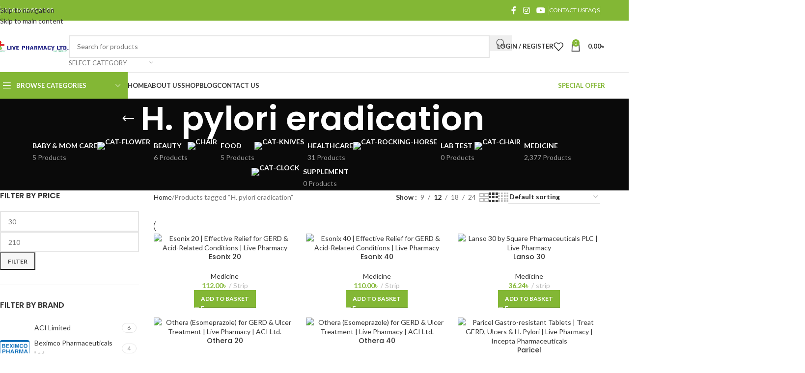

--- FILE ---
content_type: text/html; charset=UTF-8
request_url: https://livepharmacy.com/product-tag/h-pylori-eradication/
body_size: 38330
content:
<!DOCTYPE html>
<html lang="en-GB">
<head>
	<meta charset="UTF-8">
	<link rel="profile" href="https://gmpg.org/xfn/11">
	<link rel="pingback" href="https://livepharmacy.com/xmlrpc.php">

	<meta name='robots' content='index, follow, max-image-preview:large, max-snippet:-1, max-video-preview:-1' />

	<!-- This site is optimized with the Yoast SEO plugin v22.8 - https://yoast.com/wordpress/plugins/seo/ -->
	<title>H. pylori eradication Archives | Live Pharmacy</title>
	<link rel="canonical" href="https://livepharmacy.com/product-tag/h-pylori-eradication/" />
	<link rel="next" href="https://livepharmacy.com/product-tag/h-pylori-eradication/page/2/" />
	<meta property="og:locale" content="en_GB" />
	<meta property="og:type" content="article" />
	<meta property="og:title" content="H. pylori eradication Archives | Live Pharmacy" />
	<meta property="og:url" content="https://livepharmacy.com/product-tag/h-pylori-eradication/" />
	<meta property="og:site_name" content="Live Pharmacy" />
	<meta property="og:image" content="https://livepharmacy.com/wp-content/uploads/2024/04/Live-Pharmacy-Ltd.-Logo-2.jpg" />
	<meta property="og:image:width" content="577" />
	<meta property="og:image:height" content="128" />
	<meta property="og:image:type" content="image/jpeg" />
	<meta name="twitter:card" content="summary_large_image" />
	<script type="application/ld+json" class="yoast-schema-graph">{"@context":"https://schema.org","@graph":[{"@type":"CollectionPage","@id":"https://livepharmacy.com/product-tag/h-pylori-eradication/","url":"https://livepharmacy.com/product-tag/h-pylori-eradication/","name":"H. pylori eradication Archives | Live Pharmacy","isPartOf":{"@id":"https://livepharmacy.com/#website"},"primaryImageOfPage":{"@id":"https://livepharmacy.com/product-tag/h-pylori-eradication/#primaryimage"},"image":{"@id":"https://livepharmacy.com/product-tag/h-pylori-eradication/#primaryimage"},"thumbnailUrl":"https://livepharmacy.com/wp-content/uploads/2024/09/esonix-20-1.jpg","breadcrumb":{"@id":"https://livepharmacy.com/product-tag/h-pylori-eradication/#breadcrumb"},"inLanguage":"en-GB"},{"@type":"ImageObject","inLanguage":"en-GB","@id":"https://livepharmacy.com/product-tag/h-pylori-eradication/#primaryimage","url":"https://livepharmacy.com/wp-content/uploads/2024/09/esonix-20-1.jpg","contentUrl":"https://livepharmacy.com/wp-content/uploads/2024/09/esonix-20-1.jpg","width":1024,"height":1024,"caption":"Esonix 20 | Effective Relief for GERD & Acid-Related Conditions | Live Pharmacy"},{"@type":"BreadcrumbList","@id":"https://livepharmacy.com/product-tag/h-pylori-eradication/#breadcrumb","itemListElement":[{"@type":"ListItem","position":1,"name":"Home","item":"https://livepharmacy.com/"},{"@type":"ListItem","position":2,"name":"H. pylori eradication"}]},{"@type":"WebSite","@id":"https://livepharmacy.com/#website","url":"https://livepharmacy.com/","name":"Live Pharmacy","description":"আপনার পাশে ,আপনার সেবায়","publisher":{"@id":"https://livepharmacy.com/#organization"},"potentialAction":[{"@type":"SearchAction","target":{"@type":"EntryPoint","urlTemplate":"https://livepharmacy.com/?s={search_term_string}"},"query-input":"required name=search_term_string"}],"inLanguage":"en-GB"},{"@type":"Organization","@id":"https://livepharmacy.com/#organization","name":"livepharmacy.com","url":"https://livepharmacy.com/","logo":{"@type":"ImageObject","inLanguage":"en-GB","@id":"https://livepharmacy.com/#/schema/logo/image/","url":"https://livepharmacy.com/wp-content/uploads/2024/04/Live-Pharmacy-Ltd.-Logo-2-1.jpg","contentUrl":"https://livepharmacy.com/wp-content/uploads/2024/04/Live-Pharmacy-Ltd.-Logo-2-1.jpg","width":577,"height":128,"caption":"livepharmacy.com"},"image":{"@id":"https://livepharmacy.com/#/schema/logo/image/"},"sameAs":["https://www.facebook.com/livepharmacybd"]}]}</script>
	<!-- / Yoast SEO plugin. -->


<link rel='dns-prefetch' href='//www.googletagmanager.com' />
<link rel='dns-prefetch' href='//fonts.googleapis.com' />
<link rel="alternate" type="application/rss+xml" title="Live Pharmacy &raquo; Feed" href="https://livepharmacy.com/feed/" />
<link rel="alternate" type="application/rss+xml" title="Live Pharmacy &raquo; Comments Feed" href="https://livepharmacy.com/comments/feed/" />
<link rel="alternate" type="application/rss+xml" title="Live Pharmacy &raquo; H. pylori eradication Tag Feed" href="https://livepharmacy.com/product-tag/h-pylori-eradication/feed/" />

<link rel='stylesheet' id='wp-block-library-css' href='https://livepharmacy.com/wp-includes/css/dist/block-library/style.min.css?ver=6.5.7' type='text/css' media='all' />
<style id='safe-svg-svg-icon-style-inline-css' type='text/css'>
.safe-svg-cover{text-align:center}.safe-svg-cover .safe-svg-inside{display:inline-block;max-width:100%}.safe-svg-cover svg{height:100%;max-height:100%;max-width:100%;width:100%}

</style>
<style id='global-styles-inline-css' type='text/css'>
body{--wp--preset--color--black: #000000;--wp--preset--color--cyan-bluish-gray: #abb8c3;--wp--preset--color--white: #ffffff;--wp--preset--color--pale-pink: #f78da7;--wp--preset--color--vivid-red: #cf2e2e;--wp--preset--color--luminous-vivid-orange: #ff6900;--wp--preset--color--luminous-vivid-amber: #fcb900;--wp--preset--color--light-green-cyan: #7bdcb5;--wp--preset--color--vivid-green-cyan: #00d084;--wp--preset--color--pale-cyan-blue: #8ed1fc;--wp--preset--color--vivid-cyan-blue: #0693e3;--wp--preset--color--vivid-purple: #9b51e0;--wp--preset--gradient--vivid-cyan-blue-to-vivid-purple: linear-gradient(135deg,rgba(6,147,227,1) 0%,rgb(155,81,224) 100%);--wp--preset--gradient--light-green-cyan-to-vivid-green-cyan: linear-gradient(135deg,rgb(122,220,180) 0%,rgb(0,208,130) 100%);--wp--preset--gradient--luminous-vivid-amber-to-luminous-vivid-orange: linear-gradient(135deg,rgba(252,185,0,1) 0%,rgba(255,105,0,1) 100%);--wp--preset--gradient--luminous-vivid-orange-to-vivid-red: linear-gradient(135deg,rgba(255,105,0,1) 0%,rgb(207,46,46) 100%);--wp--preset--gradient--very-light-gray-to-cyan-bluish-gray: linear-gradient(135deg,rgb(238,238,238) 0%,rgb(169,184,195) 100%);--wp--preset--gradient--cool-to-warm-spectrum: linear-gradient(135deg,rgb(74,234,220) 0%,rgb(151,120,209) 20%,rgb(207,42,186) 40%,rgb(238,44,130) 60%,rgb(251,105,98) 80%,rgb(254,248,76) 100%);--wp--preset--gradient--blush-light-purple: linear-gradient(135deg,rgb(255,206,236) 0%,rgb(152,150,240) 100%);--wp--preset--gradient--blush-bordeaux: linear-gradient(135deg,rgb(254,205,165) 0%,rgb(254,45,45) 50%,rgb(107,0,62) 100%);--wp--preset--gradient--luminous-dusk: linear-gradient(135deg,rgb(255,203,112) 0%,rgb(199,81,192) 50%,rgb(65,88,208) 100%);--wp--preset--gradient--pale-ocean: linear-gradient(135deg,rgb(255,245,203) 0%,rgb(182,227,212) 50%,rgb(51,167,181) 100%);--wp--preset--gradient--electric-grass: linear-gradient(135deg,rgb(202,248,128) 0%,rgb(113,206,126) 100%);--wp--preset--gradient--midnight: linear-gradient(135deg,rgb(2,3,129) 0%,rgb(40,116,252) 100%);--wp--preset--font-size--small: 13px;--wp--preset--font-size--medium: 20px;--wp--preset--font-size--large: 36px;--wp--preset--font-size--x-large: 42px;--wp--preset--font-family--inter: "Inter", sans-serif;--wp--preset--font-family--cardo: Cardo;--wp--preset--spacing--20: 0.44rem;--wp--preset--spacing--30: 0.67rem;--wp--preset--spacing--40: 1rem;--wp--preset--spacing--50: 1.5rem;--wp--preset--spacing--60: 2.25rem;--wp--preset--spacing--70: 3.38rem;--wp--preset--spacing--80: 5.06rem;--wp--preset--shadow--natural: 6px 6px 9px rgba(0, 0, 0, 0.2);--wp--preset--shadow--deep: 12px 12px 50px rgba(0, 0, 0, 0.4);--wp--preset--shadow--sharp: 6px 6px 0px rgba(0, 0, 0, 0.2);--wp--preset--shadow--outlined: 6px 6px 0px -3px rgba(255, 255, 255, 1), 6px 6px rgba(0, 0, 0, 1);--wp--preset--shadow--crisp: 6px 6px 0px rgba(0, 0, 0, 1);}body { margin: 0; }.wp-site-blocks > .alignleft { float: left; margin-right: 2em; }.wp-site-blocks > .alignright { float: right; margin-left: 2em; }.wp-site-blocks > .aligncenter { justify-content: center; margin-left: auto; margin-right: auto; }:where(.is-layout-flex){gap: 0.5em;}:where(.is-layout-grid){gap: 0.5em;}body .is-layout-flow > .alignleft{float: left;margin-inline-start: 0;margin-inline-end: 2em;}body .is-layout-flow > .alignright{float: right;margin-inline-start: 2em;margin-inline-end: 0;}body .is-layout-flow > .aligncenter{margin-left: auto !important;margin-right: auto !important;}body .is-layout-constrained > .alignleft{float: left;margin-inline-start: 0;margin-inline-end: 2em;}body .is-layout-constrained > .alignright{float: right;margin-inline-start: 2em;margin-inline-end: 0;}body .is-layout-constrained > .aligncenter{margin-left: auto !important;margin-right: auto !important;}body .is-layout-constrained > :where(:not(.alignleft):not(.alignright):not(.alignfull)){margin-left: auto !important;margin-right: auto !important;}body .is-layout-flex{display: flex;}body .is-layout-flex{flex-wrap: wrap;align-items: center;}body .is-layout-flex > *{margin: 0;}body .is-layout-grid{display: grid;}body .is-layout-grid > *{margin: 0;}body{padding-top: 0px;padding-right: 0px;padding-bottom: 0px;padding-left: 0px;}a:where(:not(.wp-element-button)){text-decoration: none;}.wp-element-button, .wp-block-button__link{background-color: #32373c;border-width: 0;color: #fff;font-family: inherit;font-size: inherit;line-height: inherit;padding: calc(0.667em + 2px) calc(1.333em + 2px);text-decoration: none;}.has-black-color{color: var(--wp--preset--color--black) !important;}.has-cyan-bluish-gray-color{color: var(--wp--preset--color--cyan-bluish-gray) !important;}.has-white-color{color: var(--wp--preset--color--white) !important;}.has-pale-pink-color{color: var(--wp--preset--color--pale-pink) !important;}.has-vivid-red-color{color: var(--wp--preset--color--vivid-red) !important;}.has-luminous-vivid-orange-color{color: var(--wp--preset--color--luminous-vivid-orange) !important;}.has-luminous-vivid-amber-color{color: var(--wp--preset--color--luminous-vivid-amber) !important;}.has-light-green-cyan-color{color: var(--wp--preset--color--light-green-cyan) !important;}.has-vivid-green-cyan-color{color: var(--wp--preset--color--vivid-green-cyan) !important;}.has-pale-cyan-blue-color{color: var(--wp--preset--color--pale-cyan-blue) !important;}.has-vivid-cyan-blue-color{color: var(--wp--preset--color--vivid-cyan-blue) !important;}.has-vivid-purple-color{color: var(--wp--preset--color--vivid-purple) !important;}.has-black-background-color{background-color: var(--wp--preset--color--black) !important;}.has-cyan-bluish-gray-background-color{background-color: var(--wp--preset--color--cyan-bluish-gray) !important;}.has-white-background-color{background-color: var(--wp--preset--color--white) !important;}.has-pale-pink-background-color{background-color: var(--wp--preset--color--pale-pink) !important;}.has-vivid-red-background-color{background-color: var(--wp--preset--color--vivid-red) !important;}.has-luminous-vivid-orange-background-color{background-color: var(--wp--preset--color--luminous-vivid-orange) !important;}.has-luminous-vivid-amber-background-color{background-color: var(--wp--preset--color--luminous-vivid-amber) !important;}.has-light-green-cyan-background-color{background-color: var(--wp--preset--color--light-green-cyan) !important;}.has-vivid-green-cyan-background-color{background-color: var(--wp--preset--color--vivid-green-cyan) !important;}.has-pale-cyan-blue-background-color{background-color: var(--wp--preset--color--pale-cyan-blue) !important;}.has-vivid-cyan-blue-background-color{background-color: var(--wp--preset--color--vivid-cyan-blue) !important;}.has-vivid-purple-background-color{background-color: var(--wp--preset--color--vivid-purple) !important;}.has-black-border-color{border-color: var(--wp--preset--color--black) !important;}.has-cyan-bluish-gray-border-color{border-color: var(--wp--preset--color--cyan-bluish-gray) !important;}.has-white-border-color{border-color: var(--wp--preset--color--white) !important;}.has-pale-pink-border-color{border-color: var(--wp--preset--color--pale-pink) !important;}.has-vivid-red-border-color{border-color: var(--wp--preset--color--vivid-red) !important;}.has-luminous-vivid-orange-border-color{border-color: var(--wp--preset--color--luminous-vivid-orange) !important;}.has-luminous-vivid-amber-border-color{border-color: var(--wp--preset--color--luminous-vivid-amber) !important;}.has-light-green-cyan-border-color{border-color: var(--wp--preset--color--light-green-cyan) !important;}.has-vivid-green-cyan-border-color{border-color: var(--wp--preset--color--vivid-green-cyan) !important;}.has-pale-cyan-blue-border-color{border-color: var(--wp--preset--color--pale-cyan-blue) !important;}.has-vivid-cyan-blue-border-color{border-color: var(--wp--preset--color--vivid-cyan-blue) !important;}.has-vivid-purple-border-color{border-color: var(--wp--preset--color--vivid-purple) !important;}.has-vivid-cyan-blue-to-vivid-purple-gradient-background{background: var(--wp--preset--gradient--vivid-cyan-blue-to-vivid-purple) !important;}.has-light-green-cyan-to-vivid-green-cyan-gradient-background{background: var(--wp--preset--gradient--light-green-cyan-to-vivid-green-cyan) !important;}.has-luminous-vivid-amber-to-luminous-vivid-orange-gradient-background{background: var(--wp--preset--gradient--luminous-vivid-amber-to-luminous-vivid-orange) !important;}.has-luminous-vivid-orange-to-vivid-red-gradient-background{background: var(--wp--preset--gradient--luminous-vivid-orange-to-vivid-red) !important;}.has-very-light-gray-to-cyan-bluish-gray-gradient-background{background: var(--wp--preset--gradient--very-light-gray-to-cyan-bluish-gray) !important;}.has-cool-to-warm-spectrum-gradient-background{background: var(--wp--preset--gradient--cool-to-warm-spectrum) !important;}.has-blush-light-purple-gradient-background{background: var(--wp--preset--gradient--blush-light-purple) !important;}.has-blush-bordeaux-gradient-background{background: var(--wp--preset--gradient--blush-bordeaux) !important;}.has-luminous-dusk-gradient-background{background: var(--wp--preset--gradient--luminous-dusk) !important;}.has-pale-ocean-gradient-background{background: var(--wp--preset--gradient--pale-ocean) !important;}.has-electric-grass-gradient-background{background: var(--wp--preset--gradient--electric-grass) !important;}.has-midnight-gradient-background{background: var(--wp--preset--gradient--midnight) !important;}.has-small-font-size{font-size: var(--wp--preset--font-size--small) !important;}.has-medium-font-size{font-size: var(--wp--preset--font-size--medium) !important;}.has-large-font-size{font-size: var(--wp--preset--font-size--large) !important;}.has-x-large-font-size{font-size: var(--wp--preset--font-size--x-large) !important;}.has-inter-font-family{font-family: var(--wp--preset--font-family--inter) !important;}.has-cardo-font-family{font-family: var(--wp--preset--font-family--cardo) !important;}
.wp-block-navigation a:where(:not(.wp-element-button)){color: inherit;}
:where(.wp-block-post-template.is-layout-flex){gap: 1.25em;}:where(.wp-block-post-template.is-layout-grid){gap: 1.25em;}
:where(.wp-block-columns.is-layout-flex){gap: 2em;}:where(.wp-block-columns.is-layout-grid){gap: 2em;}
.wp-block-pullquote{font-size: 1.5em;line-height: 1.6;}
</style>
<link rel='stylesheet' id='stb-style-css' href='https://livepharmacy.com/wp-content/plugins/bkash/css/style.css?ver=6.5.7' type='text/css' media='all' />
<style id='woocommerce-inline-inline-css' type='text/css'>
.woocommerce form .form-row .required { visibility: visible; }
</style>
<link rel='stylesheet' id='elementor-frontend-css' href='https://livepharmacy.com/wp-content/uploads/elementor/css/custom-frontend.min.css?ver=1750376079' type='text/css' media='all' />
<link rel='stylesheet' id='elementor-post-1375-css' href='https://livepharmacy.com/wp-content/uploads/elementor/css/post-1375.css?ver=1750376079' type='text/css' media='all' />
<link rel='stylesheet' id='wd-style-base-css' href='https://livepharmacy.com/wp-content/themes/woodmart/css/parts/base.min.css?ver=8.3.3' type='text/css' media='all' />
<link rel='stylesheet' id='wd-helpers-wpb-elem-css' href='https://livepharmacy.com/wp-content/themes/woodmart/css/parts/helpers-wpb-elem.min.css?ver=8.3.3' type='text/css' media='all' />
<link rel='stylesheet' id='wd-revolution-slider-css' href='https://livepharmacy.com/wp-content/themes/woodmart/css/parts/int-rev-slider.min.css?ver=8.3.3' type='text/css' media='all' />
<link rel='stylesheet' id='wd-elementor-base-css' href='https://livepharmacy.com/wp-content/themes/woodmart/css/parts/int-elem-base.min.css?ver=8.3.3' type='text/css' media='all' />
<link rel='stylesheet' id='wd-woocommerce-base-css' href='https://livepharmacy.com/wp-content/themes/woodmart/css/parts/woocommerce-base.min.css?ver=8.3.3' type='text/css' media='all' />
<link rel='stylesheet' id='wd-mod-star-rating-css' href='https://livepharmacy.com/wp-content/themes/woodmart/css/parts/mod-star-rating.min.css?ver=8.3.3' type='text/css' media='all' />
<link rel='stylesheet' id='wd-woocommerce-block-notices-css' href='https://livepharmacy.com/wp-content/themes/woodmart/css/parts/woo-mod-block-notices.min.css?ver=8.3.3' type='text/css' media='all' />
<link rel='stylesheet' id='wd-widget-active-filters-css' href='https://livepharmacy.com/wp-content/themes/woodmart/css/parts/woo-widget-active-filters.min.css?ver=8.3.3' type='text/css' media='all' />
<link rel='stylesheet' id='wd-woo-shop-predefined-css' href='https://livepharmacy.com/wp-content/themes/woodmart/css/parts/woo-shop-predefined.min.css?ver=8.3.3' type='text/css' media='all' />
<link rel='stylesheet' id='wd-shop-title-categories-css' href='https://livepharmacy.com/wp-content/themes/woodmart/css/parts/woo-categories-loop-nav.min.css?ver=8.3.3' type='text/css' media='all' />
<link rel='stylesheet' id='wd-woo-categories-loop-nav-mobile-accordion-css' href='https://livepharmacy.com/wp-content/themes/woodmart/css/parts/woo-categories-loop-nav-mobile-accordion.min.css?ver=8.3.3' type='text/css' media='all' />
<link rel='stylesheet' id='wd-woo-shop-el-products-per-page-css' href='https://livepharmacy.com/wp-content/themes/woodmart/css/parts/woo-shop-el-products-per-page.min.css?ver=8.3.3' type='text/css' media='all' />
<link rel='stylesheet' id='wd-woo-shop-page-title-css' href='https://livepharmacy.com/wp-content/themes/woodmart/css/parts/woo-shop-page-title.min.css?ver=8.3.3' type='text/css' media='all' />
<link rel='stylesheet' id='wd-woo-mod-shop-loop-head-css' href='https://livepharmacy.com/wp-content/themes/woodmart/css/parts/woo-mod-shop-loop-head.min.css?ver=8.3.3' type='text/css' media='all' />
<link rel='stylesheet' id='wd-woo-shop-el-order-by-css' href='https://livepharmacy.com/wp-content/themes/woodmart/css/parts/woo-shop-el-order-by.min.css?ver=8.3.3' type='text/css' media='all' />
<link rel='stylesheet' id='wd-woo-shop-el-products-view-css' href='https://livepharmacy.com/wp-content/themes/woodmart/css/parts/woo-shop-el-products-view.min.css?ver=8.3.3' type='text/css' media='all' />
<link rel='stylesheet' id='wd-woo-mod-shop-attributes-css' href='https://livepharmacy.com/wp-content/themes/woodmart/css/parts/woo-mod-shop-attributes.min.css?ver=8.3.3' type='text/css' media='all' />
<link rel='stylesheet' id='wd-wp-blocks-css' href='https://livepharmacy.com/wp-content/themes/woodmart/css/parts/wp-blocks.min.css?ver=8.3.3' type='text/css' media='all' />
<link rel='stylesheet' id='child-style-css' href='https://livepharmacy.com/wp-content/themes/woodmart-child/style.css?ver=8.3.3' type='text/css' media='all' />
<link rel='stylesheet' id='wd-header-base-css' href='https://livepharmacy.com/wp-content/themes/woodmart/css/parts/header-base.min.css?ver=8.3.3' type='text/css' media='all' />
<link rel='stylesheet' id='wd-mod-tools-css' href='https://livepharmacy.com/wp-content/themes/woodmart/css/parts/mod-tools.min.css?ver=8.3.3' type='text/css' media='all' />
<link rel='stylesheet' id='wd-header-elements-base-css' href='https://livepharmacy.com/wp-content/themes/woodmart/css/parts/header-el-base.min.css?ver=8.3.3' type='text/css' media='all' />
<link rel='stylesheet' id='wd-social-icons-css' href='https://livepharmacy.com/wp-content/themes/woodmart/css/parts/el-social-icons.min.css?ver=8.3.3' type='text/css' media='all' />
<link rel='stylesheet' id='wd-header-search-css' href='https://livepharmacy.com/wp-content/themes/woodmart/css/parts/header-el-search.min.css?ver=8.3.3' type='text/css' media='all' />
<link rel='stylesheet' id='wd-header-search-form-css' href='https://livepharmacy.com/wp-content/themes/woodmart/css/parts/header-el-search-form.min.css?ver=8.3.3' type='text/css' media='all' />
<link rel='stylesheet' id='wd-wd-search-form-css' href='https://livepharmacy.com/wp-content/themes/woodmart/css/parts/wd-search-form.min.css?ver=8.3.3' type='text/css' media='all' />
<link rel='stylesheet' id='wd-wd-search-results-css' href='https://livepharmacy.com/wp-content/themes/woodmart/css/parts/wd-search-results.min.css?ver=8.3.3' type='text/css' media='all' />
<link rel='stylesheet' id='wd-wd-search-dropdown-css' href='https://livepharmacy.com/wp-content/themes/woodmart/css/parts/wd-search-dropdown.min.css?ver=8.3.3' type='text/css' media='all' />
<link rel='stylesheet' id='wd-wd-search-cat-css' href='https://livepharmacy.com/wp-content/themes/woodmart/css/parts/wd-search-cat.min.css?ver=8.3.3' type='text/css' media='all' />
<link rel='stylesheet' id='wd-woo-mod-login-form-css' href='https://livepharmacy.com/wp-content/themes/woodmart/css/parts/woo-mod-login-form.min.css?ver=8.3.3' type='text/css' media='all' />
<link rel='stylesheet' id='wd-header-my-account-css' href='https://livepharmacy.com/wp-content/themes/woodmart/css/parts/header-el-my-account.min.css?ver=8.3.3' type='text/css' media='all' />
<link rel='stylesheet' id='wd-header-cart-side-css' href='https://livepharmacy.com/wp-content/themes/woodmart/css/parts/header-el-cart-side.min.css?ver=8.3.3' type='text/css' media='all' />
<link rel='stylesheet' id='wd-header-cart-css' href='https://livepharmacy.com/wp-content/themes/woodmart/css/parts/header-el-cart.min.css?ver=8.3.3' type='text/css' media='all' />
<link rel='stylesheet' id='wd-widget-shopping-cart-css' href='https://livepharmacy.com/wp-content/themes/woodmart/css/parts/woo-widget-shopping-cart.min.css?ver=8.3.3' type='text/css' media='all' />
<link rel='stylesheet' id='wd-widget-product-list-css' href='https://livepharmacy.com/wp-content/themes/woodmart/css/parts/woo-widget-product-list.min.css?ver=8.3.3' type='text/css' media='all' />
<link rel='stylesheet' id='wd-header-mobile-nav-dropdown-css' href='https://livepharmacy.com/wp-content/themes/woodmart/css/parts/header-el-mobile-nav-dropdown.min.css?ver=8.3.3' type='text/css' media='all' />
<link rel='stylesheet' id='wd-header-categories-nav-css' href='https://livepharmacy.com/wp-content/themes/woodmart/css/parts/header-el-category-nav.min.css?ver=8.3.3' type='text/css' media='all' />
<link rel='stylesheet' id='wd-mod-nav-vertical-css' href='https://livepharmacy.com/wp-content/themes/woodmart/css/parts/mod-nav-vertical.min.css?ver=8.3.3' type='text/css' media='all' />
<link rel='stylesheet' id='wd-mod-nav-vertical-design-default-css' href='https://livepharmacy.com/wp-content/themes/woodmart/css/parts/mod-nav-vertical-design-default.min.css?ver=8.3.3' type='text/css' media='all' />
<link rel='stylesheet' id='wd-dropdown-aside-css' href='https://livepharmacy.com/wp-content/themes/woodmart/css/parts/mod-dropdown-aside.min.css?ver=8.3.3' type='text/css' media='all' />
<link rel='stylesheet' id='wd-page-title-css' href='https://livepharmacy.com/wp-content/themes/woodmart/css/parts/page-title.min.css?ver=8.3.3' type='text/css' media='all' />
<link rel='stylesheet' id='wd-off-canvas-sidebar-css' href='https://livepharmacy.com/wp-content/themes/woodmart/css/parts/opt-off-canvas-sidebar.min.css?ver=8.3.3' type='text/css' media='all' />
<link rel='stylesheet' id='wd-widget-slider-price-filter-css' href='https://livepharmacy.com/wp-content/themes/woodmart/css/parts/woo-widget-slider-price-filter.min.css?ver=8.3.3' type='text/css' media='all' />
<link rel='stylesheet' id='wd-widget-wd-layered-nav-css' href='https://livepharmacy.com/wp-content/themes/woodmart/css/parts/woo-widget-wd-layered-nav.min.css?ver=8.3.3' type='text/css' media='all' />
<link rel='stylesheet' id='wd-woo-mod-swatches-base-css' href='https://livepharmacy.com/wp-content/themes/woodmart/css/parts/woo-mod-swatches-base.min.css?ver=8.3.3' type='text/css' media='all' />
<link rel='stylesheet' id='wd-woo-mod-swatches-filter-css' href='https://livepharmacy.com/wp-content/themes/woodmart/css/parts/woo-mod-swatches-filter.min.css?ver=8.3.3' type='text/css' media='all' />
<link rel='stylesheet' id='wd-widget-layered-nav-stock-status-css' href='https://livepharmacy.com/wp-content/themes/woodmart/css/parts/woo-widget-layered-nav-stock-status.min.css?ver=8.3.3' type='text/css' media='all' />
<link rel='stylesheet' id='wd-woo-mod-swatches-style-1-css' href='https://livepharmacy.com/wp-content/themes/woodmart/css/parts/woo-mod-swatches-style-1.min.css?ver=8.3.3' type='text/css' media='all' />
<link rel='stylesheet' id='wd-woo-mod-widget-checkboxes-css' href='https://livepharmacy.com/wp-content/themes/woodmart/css/parts/woo-mod-widget-checkboxes.min.css?ver=8.3.3' type='text/css' media='all' />
<link rel='stylesheet' id='wd-shop-filter-area-css' href='https://livepharmacy.com/wp-content/themes/woodmart/css/parts/woo-shop-el-filters-area.min.css?ver=8.3.3' type='text/css' media='all' />
<link rel='stylesheet' id='wd-woo-shop-el-active-filters-css' href='https://livepharmacy.com/wp-content/themes/woodmart/css/parts/woo-shop-el-active-filters.min.css?ver=8.3.3' type='text/css' media='all' />
<link rel='stylesheet' id='wd-product-loop-css' href='https://livepharmacy.com/wp-content/themes/woodmart/css/parts/woo-product-loop.min.css?ver=8.3.3' type='text/css' media='all' />
<link rel='stylesheet' id='wd-product-loop-standard-css' href='https://livepharmacy.com/wp-content/themes/woodmart/css/parts/woo-product-loop-standard.min.css?ver=8.3.3' type='text/css' media='all' />
<link rel='stylesheet' id='wd-woo-mod-add-btn-replace-css' href='https://livepharmacy.com/wp-content/themes/woodmart/css/parts/woo-mod-add-btn-replace.min.css?ver=8.3.3' type='text/css' media='all' />
<link rel='stylesheet' id='wd-categories-loop-default-css' href='https://livepharmacy.com/wp-content/themes/woodmart/css/parts/woo-categories-loop-default-old.min.css?ver=8.3.3' type='text/css' media='all' />
<link rel='stylesheet' id='wd-woo-categories-loop-css' href='https://livepharmacy.com/wp-content/themes/woodmart/css/parts/woo-categories-loop.min.css?ver=8.3.3' type='text/css' media='all' />
<link rel='stylesheet' id='wd-categories-loop-css' href='https://livepharmacy.com/wp-content/themes/woodmart/css/parts/woo-categories-loop-old.min.css?ver=8.3.3' type='text/css' media='all' />
<link rel='stylesheet' id='wd-sticky-loader-css' href='https://livepharmacy.com/wp-content/themes/woodmart/css/parts/mod-sticky-loader.min.css?ver=8.3.3' type='text/css' media='all' />
<link rel='stylesheet' id='wd-mfp-popup-css' href='https://livepharmacy.com/wp-content/themes/woodmart/css/parts/lib-magnific-popup.min.css?ver=8.3.3' type='text/css' media='all' />
<link rel='stylesheet' id='wd-mod-animations-transform-css' href='https://livepharmacy.com/wp-content/themes/woodmart/css/parts/mod-animations-transform.min.css?ver=8.3.3' type='text/css' media='all' />
<link rel='stylesheet' id='wd-mod-transform-css' href='https://livepharmacy.com/wp-content/themes/woodmart/css/parts/mod-transform.min.css?ver=8.3.3' type='text/css' media='all' />
<link rel='stylesheet' id='wd-widget-collapse-css' href='https://livepharmacy.com/wp-content/themes/woodmart/css/parts/opt-widget-collapse.min.css?ver=8.3.3' type='text/css' media='all' />
<link rel='stylesheet' id='wd-footer-base-css' href='https://livepharmacy.com/wp-content/themes/woodmart/css/parts/footer-base.min.css?ver=8.3.3' type='text/css' media='all' />
<link rel='stylesheet' id='wd-widget-nav-css' href='https://livepharmacy.com/wp-content/themes/woodmart/css/parts/widget-nav.min.css?ver=8.3.3' type='text/css' media='all' />
<link rel='stylesheet' id='wd-scroll-top-css' href='https://livepharmacy.com/wp-content/themes/woodmart/css/parts/opt-scrolltotop.min.css?ver=8.3.3' type='text/css' media='all' />
<link rel='stylesheet' id='wd-header-my-account-sidebar-css' href='https://livepharmacy.com/wp-content/themes/woodmart/css/parts/header-el-my-account-sidebar.min.css?ver=8.3.3' type='text/css' media='all' />
<link rel='stylesheet' id='wd-bottom-toolbar-css' href='https://livepharmacy.com/wp-content/themes/woodmart/css/parts/opt-bottom-toolbar.min.css?ver=8.3.3' type='text/css' media='all' />
<link rel='stylesheet' id='wd-shop-off-canvas-sidebar-css' href='https://livepharmacy.com/wp-content/themes/woodmart/css/parts/opt-shop-off-canvas-sidebar.min.css?ver=8.3.3' type='text/css' media='all' />
<link rel='stylesheet' id='wd-mod-sticky-sidebar-opener-css' href='https://livepharmacy.com/wp-content/themes/woodmart/css/parts/mod-sticky-sidebar-opener.min.css?ver=8.3.3' type='text/css' media='all' />
<link rel='stylesheet' id='xts-google-fonts-css' href='https://fonts.googleapis.com/css?family=Lato%3A400%2C700%7CPoppins%3A400%2C600%2C500&#038;display=swap&#038;ver=8.3.3' type='text/css' media='all' />
<link rel='stylesheet' id='elementor-gf-local-roboto-css' href='https://livepharmacy.com/wp-content/uploads/elementor/google-fonts/css/roboto.css?ver=1750376159' type='text/css' media='all' />
<link rel='stylesheet' id='elementor-gf-local-robotoslab-css' href='https://livepharmacy.com/wp-content/uploads/elementor/google-fonts/css/robotoslab.css?ver=1750376175' type='text/css' media='all' />
<script type="text/javascript" src="https://livepharmacy.com/wp-includes/js/jquery/jquery.min.js?ver=3.7.1" id="jquery-core-js"></script>
<script type="text/javascript" src="https://livepharmacy.com/wp-includes/js/jquery/jquery-migrate.min.js?ver=3.4.1" id="jquery-migrate-js"></script>
<script type="text/javascript" src="https://livepharmacy.com/wp-content/plugins/woocommerce/assets/js/jquery-blockui/jquery.blockUI.min.js?ver=2.7.0-wc.9.4.4" id="jquery-blockui-js" defer="defer" data-wp-strategy="defer"></script>
<script type="text/javascript" id="wc-add-to-cart-js-extra">
/* <![CDATA[ */
var wc_add_to_cart_params = {"ajax_url":"\/wp-admin\/admin-ajax.php","wc_ajax_url":"\/?wc-ajax=%%endpoint%%","i18n_view_cart":"View basket","cart_url":"https:\/\/livepharmacy.com\/cart\/","is_cart":"","cart_redirect_after_add":"no"};
/* ]]> */
</script>
<script type="text/javascript" src="https://livepharmacy.com/wp-content/plugins/woocommerce/assets/js/frontend/add-to-cart.min.js?ver=9.4.4" id="wc-add-to-cart-js" defer="defer" data-wp-strategy="defer"></script>
<script type="text/javascript" src="https://livepharmacy.com/wp-content/plugins/woocommerce/assets/js/js-cookie/js.cookie.min.js?ver=2.1.4-wc.9.4.4" id="js-cookie-js" defer="defer" data-wp-strategy="defer"></script>
<script type="text/javascript" id="woocommerce-js-extra">
/* <![CDATA[ */
var woocommerce_params = {"ajax_url":"\/wp-admin\/admin-ajax.php","wc_ajax_url":"\/?wc-ajax=%%endpoint%%"};
/* ]]> */
</script>
<script type="text/javascript" src="https://livepharmacy.com/wp-content/plugins/woocommerce/assets/js/frontend/woocommerce.min.js?ver=9.4.4" id="woocommerce-js" defer="defer" data-wp-strategy="defer"></script>

<!-- Google tag (gtag.js) snippet added by Site Kit -->

<!-- Google Analytics snippet added by Site Kit -->
<script type="text/javascript" src="https://www.googletagmanager.com/gtag/js?id=GT-MKPX4VRT" id="google_gtagjs-js" async></script>
<script type="text/javascript" id="google_gtagjs-js-after">
/* <![CDATA[ */
window.dataLayer = window.dataLayer || [];function gtag(){dataLayer.push(arguments);}
gtag("set","linker",{"domains":["livepharmacy.com"]});
gtag("js", new Date());
gtag("set", "developer_id.dZTNiMT", true);
gtag("config", "GT-MKPX4VRT");
/* ]]> */
</script>

<!-- End Google tag (gtag.js) snippet added by Site Kit -->
<script type="text/javascript" src="https://livepharmacy.com/wp-content/themes/woodmart/js/libs/device.min.js?ver=8.3.3" id="wd-device-library-js"></script>
<script type="text/javascript" src="https://livepharmacy.com/wp-content/themes/woodmart/js/scripts/global/scrollBar.min.js?ver=8.3.3" id="wd-scrollbar-js"></script>
<link rel="https://api.w.org/" href="https://livepharmacy.com/wp-json/" /><link rel="alternate" type="application/json" href="https://livepharmacy.com/wp-json/wp/v2/product_tag/886" /><link rel="EditURI" type="application/rsd+xml" title="RSD" href="https://livepharmacy.com/xmlrpc.php?rsd" />
<meta name="generator" content="WordPress 6.5.7" />
<meta name="generator" content="WooCommerce 9.4.4" />
<meta name="generator" content="Site Kit by Google 1.128.0" />					<meta name="viewport" content="width=device-width, initial-scale=1.0, maximum-scale=1.0, user-scalable=no">
										<noscript><style>.woocommerce-product-gallery{ opacity: 1 !important; }</style></noscript>
	<meta name="generator" content="Elementor 3.29.2; features: e_font_icon_svg, additional_custom_breakpoints, e_local_google_fonts; settings: css_print_method-external, google_font-enabled, font_display-swap">
<style type="text/css">.recentcomments a{display:inline !important;padding:0 !important;margin:0 !important;}</style>			<style>
				.e-con.e-parent:nth-of-type(n+4):not(.e-lazyloaded):not(.e-no-lazyload),
				.e-con.e-parent:nth-of-type(n+4):not(.e-lazyloaded):not(.e-no-lazyload) * {
					background-image: none !important;
				}
				@media screen and (max-height: 1024px) {
					.e-con.e-parent:nth-of-type(n+3):not(.e-lazyloaded):not(.e-no-lazyload),
					.e-con.e-parent:nth-of-type(n+3):not(.e-lazyloaded):not(.e-no-lazyload) * {
						background-image: none !important;
					}
				}
				@media screen and (max-height: 640px) {
					.e-con.e-parent:nth-of-type(n+2):not(.e-lazyloaded):not(.e-no-lazyload),
					.e-con.e-parent:nth-of-type(n+2):not(.e-lazyloaded):not(.e-no-lazyload) * {
						background-image: none !important;
					}
				}
			</style>
			<meta name="generator" content="Powered by Slider Revolution 6.6.20 - responsive, Mobile-Friendly Slider Plugin for WordPress with comfortable drag and drop interface." />
<style id='wp-fonts-local' type='text/css'>
@font-face{font-family:Inter;font-style:normal;font-weight:300 900;font-display:fallback;src:url('https://livepharmacy.com/wp-content/plugins/woocommerce/assets/fonts/Inter-VariableFont_slnt,wght.woff2') format('woff2');font-stretch:normal;}
@font-face{font-family:Cardo;font-style:normal;font-weight:400;font-display:fallback;src:url('https://livepharmacy.com/wp-content/plugins/woocommerce/assets/fonts/cardo_normal_400.woff2') format('woff2');}
</style>
<link rel="icon" href="https://livepharmacy.com/wp-content/uploads/2024/04/cropped-Live-Pharmacy-Ltd-1-32x32.jpg" sizes="32x32" />
<link rel="icon" href="https://livepharmacy.com/wp-content/uploads/2024/04/cropped-Live-Pharmacy-Ltd-1-192x192.jpg" sizes="192x192" />
<link rel="apple-touch-icon" href="https://livepharmacy.com/wp-content/uploads/2024/04/cropped-Live-Pharmacy-Ltd-1-180x180.jpg" />
<meta name="msapplication-TileImage" content="https://livepharmacy.com/wp-content/uploads/2024/04/cropped-Live-Pharmacy-Ltd-1-270x270.jpg" />
<script>function setREVStartSize(e){
			//window.requestAnimationFrame(function() {
				window.RSIW = window.RSIW===undefined ? window.innerWidth : window.RSIW;
				window.RSIH = window.RSIH===undefined ? window.innerHeight : window.RSIH;
				try {
					var pw = document.getElementById(e.c).parentNode.offsetWidth,
						newh;
					pw = pw===0 || isNaN(pw) || (e.l=="fullwidth" || e.layout=="fullwidth") ? window.RSIW : pw;
					e.tabw = e.tabw===undefined ? 0 : parseInt(e.tabw);
					e.thumbw = e.thumbw===undefined ? 0 : parseInt(e.thumbw);
					e.tabh = e.tabh===undefined ? 0 : parseInt(e.tabh);
					e.thumbh = e.thumbh===undefined ? 0 : parseInt(e.thumbh);
					e.tabhide = e.tabhide===undefined ? 0 : parseInt(e.tabhide);
					e.thumbhide = e.thumbhide===undefined ? 0 : parseInt(e.thumbhide);
					e.mh = e.mh===undefined || e.mh=="" || e.mh==="auto" ? 0 : parseInt(e.mh,0);
					if(e.layout==="fullscreen" || e.l==="fullscreen")
						newh = Math.max(e.mh,window.RSIH);
					else{
						e.gw = Array.isArray(e.gw) ? e.gw : [e.gw];
						for (var i in e.rl) if (e.gw[i]===undefined || e.gw[i]===0) e.gw[i] = e.gw[i-1];
						e.gh = e.el===undefined || e.el==="" || (Array.isArray(e.el) && e.el.length==0)? e.gh : e.el;
						e.gh = Array.isArray(e.gh) ? e.gh : [e.gh];
						for (var i in e.rl) if (e.gh[i]===undefined || e.gh[i]===0) e.gh[i] = e.gh[i-1];
											
						var nl = new Array(e.rl.length),
							ix = 0,
							sl;
						e.tabw = e.tabhide>=pw ? 0 : e.tabw;
						e.thumbw = e.thumbhide>=pw ? 0 : e.thumbw;
						e.tabh = e.tabhide>=pw ? 0 : e.tabh;
						e.thumbh = e.thumbhide>=pw ? 0 : e.thumbh;
						for (var i in e.rl) nl[i] = e.rl[i]<window.RSIW ? 0 : e.rl[i];
						sl = nl[0];
						for (var i in nl) if (sl>nl[i] && nl[i]>0) { sl = nl[i]; ix=i;}
						var m = pw>(e.gw[ix]+e.tabw+e.thumbw) ? 1 : (pw-(e.tabw+e.thumbw)) / (e.gw[ix]);
						newh =  (e.gh[ix] * m) + (e.tabh + e.thumbh);
					}
					var el = document.getElementById(e.c);
					if (el!==null && el) el.style.height = newh+"px";
					el = document.getElementById(e.c+"_wrapper");
					if (el!==null && el) {
						el.style.height = newh+"px";
						el.style.display = "block";
					}
				} catch(e){
					console.log("Failure at Presize of Slider:" + e)
				}
			//});
		  };</script>
<style>
		
		</style>			<style id="wd-style-header_153799-css" data-type="wd-style-header_153799">
				:root{
	--wd-top-bar-h: 42px;
	--wd-top-bar-sm-h: 38px;
	--wd-top-bar-sticky-h: .00001px;
	--wd-top-bar-brd-w: .00001px;

	--wd-header-general-h: 105px;
	--wd-header-general-sm-h: 60px;
	--wd-header-general-sticky-h: .00001px;
	--wd-header-general-brd-w: 1px;

	--wd-header-bottom-h: 52px;
	--wd-header-bottom-sm-h: .00001px;
	--wd-header-bottom-sticky-h: .00001px;
	--wd-header-bottom-brd-w: 1px;

	--wd-header-clone-h: 60px;

	--wd-header-brd-w: calc(var(--wd-top-bar-brd-w) + var(--wd-header-general-brd-w) + var(--wd-header-bottom-brd-w));
	--wd-header-h: calc(var(--wd-top-bar-h) + var(--wd-header-general-h) + var(--wd-header-bottom-h) + var(--wd-header-brd-w));
	--wd-header-sticky-h: calc(var(--wd-top-bar-sticky-h) + var(--wd-header-general-sticky-h) + var(--wd-header-bottom-sticky-h) + var(--wd-header-clone-h) + var(--wd-header-brd-w));
	--wd-header-sm-h: calc(var(--wd-top-bar-sm-h) + var(--wd-header-general-sm-h) + var(--wd-header-bottom-sm-h) + var(--wd-header-brd-w));
}

.whb-top-bar .wd-dropdown {
	margin-top: 0px;
}

.whb-top-bar .wd-dropdown:after {
	height: 11px;
}




:root:has(.whb-general-header.whb-border-boxed) {
	--wd-header-general-brd-w: .00001px;
}

@media (max-width: 1024px) {
:root:has(.whb-general-header.whb-hidden-mobile) {
	--wd-header-general-brd-w: .00001px;
}
}

:root:has(.whb-header-bottom.whb-border-boxed) {
	--wd-header-bottom-brd-w: .00001px;
}

@media (max-width: 1024px) {
:root:has(.whb-header-bottom.whb-hidden-mobile) {
	--wd-header-bottom-brd-w: .00001px;
}
}

.whb-header-bottom .wd-dropdown {
	margin-top: 5px;
}

.whb-header-bottom .wd-dropdown:after {
	height: 16px;
}


.whb-clone.whb-sticked .wd-dropdown:not(.sub-sub-menu) {
	margin-top: 9px;
}

.whb-clone.whb-sticked .wd-dropdown:not(.sub-sub-menu):after {
	height: 20px;
}

		
.whb-top-bar {
	background-color: rgba(131, 183, 53, 1);
}

.whb-9x1ytaxq7aphtb3npidp form.searchform {
	--wd-form-height: 46px;
}
.whb-general-header {
	border-color: rgba(232, 232, 232, 1);border-bottom-width: 1px;border-bottom-style: solid;
}

.whb-header-bottom {
	border-color: rgba(232, 232, 232, 1);border-bottom-width: 1px;border-bottom-style: solid;
}
			</style>
						<style id="wd-style-theme_settings_default-css" data-type="wd-style-theme_settings_default">
				@font-face {
	font-weight: normal;
	font-style: normal;
	font-family: "woodmart-font";
	src: url("//livepharmacy.com/wp-content/themes/woodmart/fonts/woodmart-font-1-400.woff2?v=8.3.3") format("woff2");
}

@font-face {
	font-family: "star";
	font-weight: 400;
	font-style: normal;
	src: url("//livepharmacy.com/wp-content/plugins/woocommerce/assets/fonts/star.eot?#iefix") format("embedded-opentype"), url("//livepharmacy.com/wp-content/plugins/woocommerce/assets/fonts/star.woff") format("woff"), url("//livepharmacy.com/wp-content/plugins/woocommerce/assets/fonts/star.ttf") format("truetype"), url("//livepharmacy.com/wp-content/plugins/woocommerce/assets/fonts/star.svg#star") format("svg");
}

@font-face {
	font-family: "WooCommerce";
	font-weight: 400;
	font-style: normal;
	src: url("//livepharmacy.com/wp-content/plugins/woocommerce/assets/fonts/WooCommerce.eot?#iefix") format("embedded-opentype"), url("//livepharmacy.com/wp-content/plugins/woocommerce/assets/fonts/WooCommerce.woff") format("woff"), url("//livepharmacy.com/wp-content/plugins/woocommerce/assets/fonts/WooCommerce.ttf") format("truetype"), url("//livepharmacy.com/wp-content/plugins/woocommerce/assets/fonts/WooCommerce.svg#WooCommerce") format("svg");
}

:root {
	--wd-text-font: "Lato", Arial, Helvetica, sans-serif;
	--wd-text-font-weight: 400;
	--wd-text-color: #777777;
	--wd-text-font-size: 14px;
	--wd-title-font: "Poppins", Arial, Helvetica, sans-serif;
	--wd-title-font-weight: 600;
	--wd-title-color: #242424;
	--wd-entities-title-font: "Poppins", Arial, Helvetica, sans-serif;
	--wd-entities-title-font-weight: 500;
	--wd-entities-title-color: #333333;
	--wd-entities-title-color-hover: rgb(51 51 51 / 65%);
	--wd-alternative-font: "Lato", Arial, Helvetica, sans-serif;
	--wd-widget-title-font: "Poppins", Arial, Helvetica, sans-serif;
	--wd-widget-title-font-weight: 600;
	--wd-widget-title-transform: uppercase;
	--wd-widget-title-color: #333;
	--wd-widget-title-font-size: 16px;
	--wd-header-el-font: "Lato", Arial, Helvetica, sans-serif;
	--wd-header-el-font-weight: 700;
	--wd-header-el-transform: uppercase;
	--wd-header-el-font-size: 13px;
	--wd-otl-style: dotted;
	--wd-otl-width: 2px;
	--wd-primary-color: #83b735;
	--wd-alternative-color: #fbbc34;
	--btn-default-bgcolor: #f7f7f7;
	--btn-default-bgcolor-hover: #efefef;
	--btn-accented-bgcolor: #83b735;
	--btn-accented-bgcolor-hover: #74a32f;
	--wd-form-brd-width: 2px;
	--notices-success-bg: #459647;
	--notices-success-color: #fff;
	--notices-warning-bg: #E0B252;
	--notices-warning-color: #fff;
	--wd-link-color: #333333;
	--wd-link-color-hover: #242424;
}
.wd-age-verify-wrap {
	--wd-popup-width: 500px;
}
.wd-popup.wd-promo-popup {
	background-color: #111111;
	background-image: none;
	background-repeat: no-repeat;
	background-size: cover;
	background-position: center center;
}
.wd-promo-popup-wrap {
	--wd-popup-width: 800px;
}
:is(.woodmart-woocommerce-layered-nav, .wd-product-category-filter) .wd-scroll-content {
	max-height: 223px;
}
.wd-page-title .wd-page-title-bg img {
	object-fit: cover;
	object-position: center center;
}
.wd-footer {
	background-color: #ffffff;
	background-image: none;
}
html .product-image-summary-wrap .product_title, html .wd-single-title .product_title {
	font-weight: 600;
}
.product-labels .product-label.out-of-stock {
	background-color: rgb(221,51,51);
	color: rgb(255,255,255);
}
.mfp-wrap.wd-popup-quick-view-wrap {
	--wd-popup-width: 920px;
}
:root{
--wd-container-w: 1222px;
--wd-form-brd-radius: 0px;
--btn-default-color: #333;
--btn-default-color-hover: #333;
--btn-accented-color: #fff;
--btn-accented-color-hover: #fff;
--btn-default-brd-radius: 0px;
--btn-default-box-shadow: none;
--btn-default-box-shadow-hover: none;
--btn-default-box-shadow-active: none;
--btn-default-bottom: 0px;
--btn-accented-bottom-active: -1px;
--btn-accented-brd-radius: 0px;
--btn-accented-box-shadow: inset 0 -2px 0 rgba(0, 0, 0, .15);
--btn-accented-box-shadow-hover: inset 0 -2px 0 rgba(0, 0, 0, .15);
--wd-brd-radius: 0px;
}

@media (min-width: 1222px) {
section.elementor-section.wd-section-stretch > .elementor-container {
margin-left: auto;
margin-right: auto;
}
}


.wd-page-title {
background-color: #0a0a0a;
}

			</style>
			</head>

<body class="archive tax-product_tag term-h-pylori-eradication term-886 wp-custom-logo theme-woodmart woocommerce woocommerce-page woocommerce-no-js wrapper-full-width  categories-accordion-on woodmart-archive-shop woodmart-ajax-shop-on sticky-toolbar-on elementor-default elementor-kit-1375">
			<script type="text/javascript" id="wd-flicker-fix">// Flicker fix.</script>		<div class="wd-skip-links">
								<a href="#menu-main-navigation" class="wd-skip-navigation btn">
						Skip to navigation					</a>
								<a href="#main-content" class="wd-skip-content btn">
				Skip to main content			</a>
		</div>
			
	
	<div class="wd-page-wrapper website-wrapper">
									<header class="whb-header whb-header_153799 whb-sticky-shadow whb-scroll-slide whb-sticky-clone whb-hide-on-scroll">
					<div class="whb-main-header">
	
<div class="whb-row whb-top-bar whb-not-sticky-row whb-with-bg whb-without-border whb-color-light whb-flex-flex-middle">
	<div class="container">
		<div class="whb-flex-row whb-top-bar-inner">
			<div class="whb-column whb-col-left whb-column5 whb-visible-lg">
	<div class="wd-header-divider wd-full-height whb-cgdxh1kmxz65tg19q0o8"></div>

<div class="wd-header-text reset-last-child whb-y4ro7npestv02kyrww49">+88 01618-55 88 55</div>
</div>
<div class="whb-column whb-col-center whb-column6 whb-visible-lg whb-empty-column">
	</div>
<div class="whb-column whb-col-right whb-column7 whb-visible-lg">
				<div
						class=" wd-social-icons wd-style-default social-follow wd-shape-circle  whb-43k0qayz7gg36f2jmmhk color-scheme-light text-center">
				
				
									<a rel="noopener noreferrer nofollow" href="https://www.facebook.com/livepharmacybd/" target="_blank" class=" wd-social-icon social-facebook" aria-label="Facebook social link">
						<span class="wd-icon"></span>
											</a>
				
				
				
				
									<a rel="noopener noreferrer nofollow" href="#" target="_blank" class=" wd-social-icon social-instagram" aria-label="Instagram social link">
						<span class="wd-icon"></span>
											</a>
				
				
									<a rel="noopener noreferrer nofollow" href="#" target="_blank" class=" wd-social-icon social-youtube" aria-label="YouTube social link">
						<span class="wd-icon"></span>
											</a>
				
				
				
				
				
				
				
				
				
				
				
				
				
				
				
				
				
				
				
				
			</div>

		<div class="wd-header-divider wd-full-height whb-aik22afewdiur23h71ba"></div>

<nav class="wd-header-nav wd-header-secondary-nav whb-qyxd33agi52wruenrb9t text-right wd-full-height" role="navigation" aria-label="Top Bar Right">
	<ul id="menu-top-bar-right" class="menu wd-nav wd-nav-header wd-nav-secondary wd-style-bordered wd-gap-s"><li id="menu-item-15550" class="menu-item menu-item-type-custom menu-item-object-custom menu-item-15550 item-level-0 menu-simple-dropdown wd-event-hover" ><a href="https://livepharmacy.com/contact-us/" class="woodmart-nav-link"><span class="nav-link-text">Contact Us</span></a></li>
<li id="menu-item-15551" class="menu-item menu-item-type-custom menu-item-object-custom menu-item-15551 item-level-0 menu-simple-dropdown wd-event-hover" ><a href="https://livepharmacy.com/faq/" class="woodmart-nav-link"><span class="nav-link-text">FAQs</span></a></li>
</ul></nav>
<div class="wd-header-divider wd-full-height whb-hvo7pk2f543doxhr21h5"></div>
</div>
<div class="whb-column whb-col-mobile whb-column_mobile1 whb-hidden-lg">
				<div
						class=" wd-social-icons wd-style-default social-share wd-shape-circle  whb-vmlw3iqy1i9gf64uk7of color-scheme-light text-center">
				
				
									<a rel="noopener noreferrer nofollow" href="https://www.facebook.com/sharer/sharer.php?u=https://livepharmacy.com/product-tag/h-pylori-eradication/" target="_blank" class=" wd-social-icon social-facebook" aria-label="Facebook social link">
						<span class="wd-icon"></span>
											</a>
				
									<a rel="noopener noreferrer nofollow" href="https://x.com/share?url=https://livepharmacy.com/product-tag/h-pylori-eradication/" target="_blank" class=" wd-social-icon social-twitter" aria-label="X social link">
						<span class="wd-icon"></span>
											</a>
				
				
				
				
				
				
									<a rel="noopener noreferrer nofollow" href="https://pinterest.com/pin/create/button/?url=https://livepharmacy.com/product-tag/h-pylori-eradication/&media=https://livepharmacy.com/wp-content/uploads/2024/09/esonix-20-1.jpg&description=Esonix+20" target="_blank" class=" wd-social-icon social-pinterest" aria-label="Pinterest social link">
						<span class="wd-icon"></span>
											</a>
				
				
									<a rel="noopener noreferrer nofollow" href="https://www.linkedin.com/shareArticle?mini=true&url=https://livepharmacy.com/product-tag/h-pylori-eradication/" target="_blank" class=" wd-social-icon social-linkedin" aria-label="Linkedin social link">
						<span class="wd-icon"></span>
											</a>
				
				
				
				
				
				
				
				
				
				
				
				
				
				
				
									<a rel="noopener noreferrer nofollow" href="https://telegram.me/share/url?url=https://livepharmacy.com/product-tag/h-pylori-eradication/" target="_blank" class=" wd-social-icon social-tg" aria-label="Telegram social link">
						<span class="wd-icon"></span>
											</a>
				
				
			</div>

		</div>
		</div>
	</div>
</div>

<div class="whb-row whb-general-header whb-not-sticky-row whb-without-bg whb-border-fullwidth whb-color-dark whb-flex-flex-middle">
	<div class="container">
		<div class="whb-flex-row whb-general-header-inner">
			<div class="whb-column whb-col-left whb-column8 whb-visible-lg">
	<div class="site-logo whb-pdngg9nxkcu3qgm47jhs">
	<a href="https://livepharmacy.com/" class="wd-logo wd-main-logo" rel="home" aria-label="Site logo">
		<img src="https://livepharmacy.com/wp-content/uploads/2024/04/Live-Pharmacy-Ltd.-Logo-P2.png" alt="Live Pharmacy" style="max-width: 150px;" loading="lazy" />	</a>
	</div>
</div>
<div class="whb-column whb-col-center whb-column9 whb-visible-lg">
	<div class="wd-search-form  wd-header-search-form wd-display-form whb-9x1ytaxq7aphtb3npidp">

<form role="search" method="get" class="searchform  wd-with-cat wd-style-default wd-cat-style-bordered woodmart-ajax-search" action="https://livepharmacy.com/"  data-thumbnail="1" data-price="1" data-post_type="product" data-count="20" data-sku="0" data-symbols_count="3" data-include_cat_search="no" autocomplete="off">
	<input type="text" class="s" placeholder="Search for products" value="" name="s" aria-label="Search" title="Search for products" required/>
	<input type="hidden" name="post_type" value="product">

	<span tabindex="0" aria-label="Clear search" class="wd-clear-search wd-role-btn wd-hide"></span>

						<div class="wd-search-cat wd-event-click wd-scroll">
				<input type="hidden" name="product_cat" value="0">
				<div tabindex="0" class="wd-search-cat-btn wd-role-btn" aria-label="Select category" rel="nofollow" data-val="0">
					<span>Select category</span>
				</div>
				<div class="wd-dropdown wd-dropdown-search-cat wd-dropdown-menu wd-scroll-content wd-design-default color-scheme-dark">
					<ul class="wd-sub-menu">
						<li style="display:none;"><a href="#" data-val="0">Select category</a></li>
							<li class="cat-item cat-item-82"><a class="pf-value" href="https://livepharmacy.com/product-category/baby-and-mom-care/" data-val="baby-and-mom-care" data-title="Baby &amp; Mom Care" >Baby &amp; Mom Care</a>
</li>
	<li class="cat-item cat-item-30"><a class="pf-value" href="https://livepharmacy.com/product-category/beauty/" data-val="beauty" data-title="Beauty" >Beauty</a>
</li>
	<li class="cat-item cat-item-52"><a class="pf-value" href="https://livepharmacy.com/product-category/food/" data-val="food" data-title="Food" >Food</a>
</li>
	<li class="cat-item cat-item-39"><a class="pf-value" href="https://livepharmacy.com/product-category/healthcare/" data-val="healthcare" data-title="Healthcare" >Healthcare</a>
<ul class='children'>
	<li class="cat-item cat-item-4302"><a class="pf-value" href="https://livepharmacy.com/product-category/healthcare/diabetes-care/" data-val="diabetes-care" data-title="Diabetes Care" >Diabetes Care</a>
</li>
</ul>
</li>
	<li class="cat-item cat-item-42"><a class="pf-value" href="https://livepharmacy.com/product-category/medicine/" data-val="medicine" data-title="Medicine" >Medicine</a>
<ul class='children'>
	<li class="cat-item cat-item-4277"><a class="pf-value" href="https://livepharmacy.com/product-category/medicine/eye-preparations/" data-val="eye-preparations" data-title="Eye Preparations" >Eye Preparations</a>
</li>
</ul>
</li>
					</ul>
				</div>
			</div>
				
	<button type="submit" class="searchsubmit">
		<span>
			Search		</span>
			</button>
</form>

	<div class="wd-search-results-wrapper">
		<div class="wd-search-results wd-dropdown-results wd-dropdown wd-scroll">
			<div class="wd-scroll-content">
				
				
							</div>
		</div>
	</div>

</div>
</div>
<div class="whb-column whb-col-right whb-column10 whb-visible-lg">
	
<div class="whb-space-element whb-d6tcdhggjbqbrs217tl1 " style="width:15px;"></div>
<div class="wd-header-my-account wd-tools-element wd-event-hover wd-design-1 wd-account-style-text login-side-opener whb-vssfpylqqax9pvkfnxoz">
			<a href="https://livepharmacy.com/my-account/" title="My account">
			
				<span class="wd-tools-icon">
									</span>
				<span class="wd-tools-text">
				Login / Register			</span>

					</a>

			</div>

<div class="wd-header-wishlist wd-tools-element wd-style-icon wd-with-count wd-design-2 whb-a22wdkiy3r40yw2paskq" title="My Wishlist">
	<a href="https://livepharmacy.com/wishlist/" title="Wishlist products">
		
			<span class="wd-tools-icon">
				
									<span class="wd-tools-count">
						0					</span>
							</span>

			<span class="wd-tools-text">
				Wishlist			</span>

			</a>
</div>

<div class="wd-header-cart wd-tools-element wd-design-2 cart-widget-opener whb-nedhm962r512y1xz9j06">
	<a href="https://livepharmacy.com/cart/" title="Shopping cart">
		
			<span class="wd-tools-icon wd-icon-alt">
															<span class="wd-cart-number wd-tools-count">0 <span>items</span></span>
									</span>
			<span class="wd-tools-text">
				
										<span class="wd-cart-subtotal"><span class="woocommerce-Price-amount amount"><bdi>0.00<span class="woocommerce-Price-currencySymbol">&#2547;&nbsp;</span></bdi></span></span>
					</span>

			</a>
	</div>
</div>
<div class="whb-column whb-mobile-left whb-column_mobile2 whb-hidden-lg">
	<div class="wd-tools-element wd-header-mobile-nav wd-style-text wd-design-1 whb-g1k0m1tib7raxrwkm1t3">
	<a href="#" rel="nofollow" aria-label="Open mobile menu">
		
		<span class="wd-tools-icon">
					</span>

		<span class="wd-tools-text">Menu</span>

			</a>
</div></div>
<div class="whb-column whb-mobile-center whb-column_mobile3 whb-hidden-lg">
	<div class="site-logo whb-lt7vdqgaccmapftzurvt">
	<a href="https://livepharmacy.com/" class="wd-logo wd-main-logo" rel="home" aria-label="Site logo">
		<img width="577" height="128" src="https://livepharmacy.com/wp-content/uploads/2024/04/Live-Pharmacy-Ltd.-Logo-P2.png" class="attachment-full size-full" alt="" style="max-width:179px;" decoding="async" fetchpriority="high" srcset="https://livepharmacy.com/wp-content/uploads/2024/04/Live-Pharmacy-Ltd.-Logo-P2.png 577w, https://livepharmacy.com/wp-content/uploads/2024/04/Live-Pharmacy-Ltd.-Logo-P2-400x89.png 400w, https://livepharmacy.com/wp-content/uploads/2024/04/Live-Pharmacy-Ltd.-Logo-P2-430x95.png 430w, https://livepharmacy.com/wp-content/uploads/2024/04/Live-Pharmacy-Ltd.-Logo-P2-150x33.png 150w" sizes="(max-width: 577px) 100vw, 577px" />	</a>
	</div>
</div>
<div class="whb-column whb-mobile-right whb-column_mobile4 whb-hidden-lg">
	
<div class="wd-header-cart wd-tools-element wd-design-5 cart-widget-opener whb-trk5sfmvib0ch1s1qbtc">
	<a href="https://livepharmacy.com/cart/" title="Shopping cart">
		
			<span class="wd-tools-icon wd-icon-alt">
															<span class="wd-cart-number wd-tools-count">0 <span>items</span></span>
									</span>
			<span class="wd-tools-text">
				
										<span class="wd-cart-subtotal"><span class="woocommerce-Price-amount amount"><bdi>0.00<span class="woocommerce-Price-currencySymbol">&#2547;&nbsp;</span></bdi></span></span>
					</span>

			</a>
	</div>
</div>
		</div>
	</div>
</div>

<div class="whb-row whb-header-bottom whb-sticky-row whb-without-bg whb-border-fullwidth whb-color-dark whb-hidden-mobile whb-flex-flex-middle">
	<div class="container">
		<div class="whb-flex-row whb-header-bottom-inner">
			<div class="whb-column whb-col-left whb-column11 whb-visible-lg">
	
<div class="wd-header-cats wd-style-1 wd-event-hover whb-wjlcubfdmlq3d7jvmt23" role="navigation" aria-label="Header categories navigation">
	<span class="menu-opener color-scheme-light">
					<span class="menu-opener-icon"></span>
		
		<span class="menu-open-label">
			Browse Categories		</span>
	</span>
	<div class="wd-dropdown wd-dropdown-cats">
		<ul id="menu-categories" class="menu wd-nav wd-nav-vertical wd-dis-act wd-design-default"><li id="menu-item-8380" class="menu-item menu-item-type-taxonomy menu-item-object-product_cat menu-item-8380 item-level-0 menu-mega-dropdown wd-event-hover menu-item-has-children dropdown-with-height" style="--wd-dropdown-height: 10px;--wd-dropdown-width: 835px;--wd-dropdown-padding: 0px;"><a href="https://livepharmacy.com/product-category/medicine/" class="woodmart-nav-link"><img  src="https://livepharmacy.com/wp-content/uploads/2021/08/chair.svg" title="chair" loading="lazy" class="wd-nav-img" width="18" height="18"><span class="nav-link-text">Medicine</span></a>
<div class="wd-dropdown-menu wd-dropdown wd-design-sized color-scheme-dark">

<div class="container wd-entry-content">

</div>

</div>
</li>
<li id="menu-item-8379" class="menu-item menu-item-type-taxonomy menu-item-object-product_cat menu-item-8379 item-level-0 menu-mega-dropdown wd-event-hover menu-item-has-children dropdown-with-height" style="--wd-dropdown-height: 10px;--wd-dropdown-width: 835px;--wd-dropdown-padding: 0px;"><a href="https://livepharmacy.com/product-category/healthcare/" class="woodmart-nav-link"><img  src="https://livepharmacy.com/wp-content/uploads/2021/08/knives.svg" title="knives" loading="lazy" class="wd-nav-img" width="18" height="18"><span class="nav-link-text">Healthcare</span></a>
<div class="wd-dropdown-menu wd-dropdown wd-design-sized color-scheme-light">

<div class="container wd-entry-content">

</div>

</div>
</li>
<li id="menu-item-1389" class="menu-item menu-item-type-taxonomy menu-item-object-product_cat menu-item-1389 item-level-0 menu-mega-dropdown wd-event-hover menu-item-has-children dropdown-with-height" style="--wd-dropdown-height: 10px;--wd-dropdown-width: 835px;--wd-dropdown-padding: 0px;"><a href="https://livepharmacy.com/product-category/beauty/" class="woodmart-nav-link"><img  src="https://livepharmacy.com/wp-content/uploads/2021/08/flower.svg" title="flower" loading="lazy" class="wd-nav-img" width="18" height="18"><span class="nav-link-text">Beauty</span></a>
<div class="wd-dropdown-menu wd-dropdown wd-design-sized color-scheme-dark">

<div class="container wd-entry-content">

</div>

</div>
</li>
<li id="menu-item-15519" class="menu-item menu-item-type-taxonomy menu-item-object-product_cat menu-item-15519 item-level-0 menu-mega-dropdown wd-event-hover menu-item-has-children dropdown-with-height" style="--wd-dropdown-height: 10px;--wd-dropdown-width: 835px;--wd-dropdown-padding: 0px;"><a href="https://livepharmacy.com/product-category/lab-test/" class="woodmart-nav-link"><img  src="https://livepharmacy.com/wp-content/uploads/2021/08/rocking-horse.svg" title="rocking-horse" loading="lazy" class="wd-nav-img" width="18" height="18"><span class="nav-link-text">Lab Test</span></a>
<div class="wd-dropdown-menu wd-dropdown wd-design-sized color-scheme-dark">

<div class="container wd-entry-content">

</div>

</div>
</li>
<li id="menu-item-15517" class="menu-item menu-item-type-taxonomy menu-item-object-product_cat menu-item-15517 item-level-0 menu-mega-dropdown wd-event-hover menu-item-has-children dropdown-with-height" style="--wd-dropdown-height: 10px;--wd-dropdown-width: 835px;--wd-dropdown-padding: 0px;"><a href="https://livepharmacy.com/product-category/supplement/" class="woodmart-nav-link"><img  src="https://livepharmacy.com/wp-content/uploads/2021/08/clock.svg" title="clock" loading="lazy" class="wd-nav-img" width="18" height="18"><span class="nav-link-text">Supplement</span></a>
<div class="wd-dropdown-menu wd-dropdown wd-design-sized color-scheme-dark">

<div class="container wd-entry-content">

</div>

</div>
</li>
<li id="menu-item-15518" class="menu-item menu-item-type-taxonomy menu-item-object-product_cat menu-item-15518 item-level-0 menu-mega-dropdown wd-event-hover menu-item-has-children dropdown-with-height" style="--wd-dropdown-height: 10px;--wd-dropdown-width: 835px;--wd-dropdown-bg-img: url(https://livepharmacy.com/wp-content/uploads/2021/08/cat-menu-lighting-1.jpg);"><a href="https://livepharmacy.com/product-category/food/" class="woodmart-nav-link"><img  src="https://livepharmacy.com/wp-content/uploads/2021/08/chair.svg" title="chair" loading="lazy" class="wd-nav-img" width="18" height="18"><span class="nav-link-text">Food</span></a>
<div class="wd-dropdown-menu wd-dropdown wd-design-sized color-scheme-dark">

<div class="container wd-entry-content">

</div>

</div>
</li>
<li id="menu-item-15520" class="menu-item menu-item-type-taxonomy menu-item-object-product_cat menu-item-15520 item-level-0 menu-mega-dropdown wd-event-hover menu-item-has-children dropdown-with-height" style="--wd-dropdown-height: 10px;--wd-dropdown-width: 835px;--wd-dropdown-padding: 0px;"><a href="https://livepharmacy.com/product-category/lab-test/" class="woodmart-nav-link"><img  src="https://livepharmacy.com/wp-content/uploads/2021/08/rocking-horse.svg" title="rocking-horse" loading="lazy" class="wd-nav-img" width="18" height="18"><span class="nav-link-text">Baby and Mom Care</span></a>
<div class="wd-dropdown-menu wd-dropdown wd-design-sized color-scheme-dark">

<div class="container wd-entry-content">

</div>

</div>
</li>
</ul>	</div>
</div>
</div>
<div class="whb-column whb-col-center whb-column12 whb-visible-lg">
	<nav class="wd-header-nav wd-header-main-nav text-left wd-design-1 whb-aup3nlzyrr74aka1sunc" role="navigation" aria-label="Main navigation">
	<ul id="menu-main-navigation" class="menu wd-nav wd-nav-header wd-nav-main wd-style-default wd-gap-s"><li id="menu-item-15615" class="menu-item menu-item-type-post_type menu-item-object-page menu-item-home menu-item-15615 item-level-0 menu-mega-dropdown wd-event-hover menu-item-has-children" ><a href="https://livepharmacy.com/" class="woodmart-nav-link"><span class="nav-link-text">Home</span></a>
<div class="wd-dropdown-menu wd-dropdown wd-design-full-width color-scheme-dark">

<div class="container wd-entry-content">

</div>

</div>
</li>
<li id="menu-item-15538" class="menu-item menu-item-type-post_type menu-item-object-page menu-item-15538 item-level-0 menu-simple-dropdown wd-event-hover" ><a href="https://livepharmacy.com/about-us-3/" class="woodmart-nav-link"><span class="nav-link-text">About us</span></a></li>
<li id="menu-item-15530" class="menu-item menu-item-type-post_type menu-item-object-page menu-item-15530 item-level-0 menu-mega-dropdown wd-event-hover menu-item-has-children dropdown-load-ajax dropdown-with-height" style="--wd-dropdown-height: 495px;"><a href="https://livepharmacy.com/shop/" class="woodmart-nav-link"><span class="nav-link-text">Shop</span></a>
<div class="wd-dropdown-menu wd-dropdown wd-design-aside color-scheme-dark">

<div class="container wd-entry-content">
<div class="dropdown-html-placeholder wd-fill" data-id="8364"></div>
</div>

</div>
</li>
<li id="menu-item-15531" class="menu-item menu-item-type-post_type menu-item-object-page menu-item-15531 item-level-0 menu-mega-dropdown wd-event-hover menu-item-has-children dropdown-load-ajax dropdown-with-height" style="--wd-dropdown-height: 405px;--wd-dropdown-width: 800px;--wd-dropdown-padding: 0px;"><a href="https://livepharmacy.com/blog/" class="woodmart-nav-link"><span class="nav-link-text">Blog</span></a>
<div class="wd-dropdown-menu wd-dropdown wd-design-sized color-scheme-dark">

<div class="container wd-entry-content">
<div class="dropdown-html-placeholder wd-fill" data-id="8371"></div>
</div>

</div>
</li>
<li id="menu-item-15542" class="menu-item menu-item-type-post_type menu-item-object-page menu-item-15542 item-level-0 menu-simple-dropdown wd-event-hover" ><a href="https://livepharmacy.com/contact-us/" class="woodmart-nav-link"><span class="nav-link-text">Contact us</span></a></li>
</ul></nav>
</div>
<div class="whb-column whb-col-right whb-column13 whb-visible-lg">
	
<nav class="wd-header-nav wd-header-secondary-nav whb-ddi7qwtui5hai6ogxhxg text-right" role="navigation" aria-label="Header link">
	<ul id="menu-header-link" class="menu wd-nav wd-nav-header wd-nav-secondary wd-style-separated wd-gap-s"><li id="menu-item-15533" class="color-primary menu-item menu-item-type-custom menu-item-object-custom menu-item-15533 item-level-0 menu-simple-dropdown wd-event-hover" ><a href="#" class="woodmart-nav-link"><span class="nav-link-text">SPECIAL OFFER</span></a></li>
</ul></nav>
</div>
<div class="whb-column whb-col-mobile whb-column_mobile5 whb-hidden-lg whb-empty-column">
	</div>
		</div>
	</div>
</div>
</div>
				</header>
			
								<div class="wd-page-content main-page-wrapper">
		
									<div class="wd-page-title page-title  page-title-default title-size-default title-design-centered color-scheme-light with-back-btn wd-nav-accordion-mb-on" style="">
					<div class="wd-page-title-bg wd-fill">
											</div>
					<div class="container">
						<div class="wd-title-wrapp">
																		<div class="wd-back-btn wd-action-btn wd-style-icon"><a href="#" rel="nofollow noopener" aria-label="Go back"></a></div>
									
															<h1 class="entry-title title">
									H. pylori eradication								</h1>

																					</div>

																				
				<div class="wd-btn-show-cat wd-action-btn wd-style-text">
					<a href="#" rel="nofollow">
						Categories					</a>
				</div>
			
			
			<ul class="wd-nav-product-cat wd-active wd-nav wd-gap-m wd-style-underline has-product-count wd-mobile-accordion" >
														<li class="cat-item cat-item-82 "><a class="category-nav-link" href="https://livepharmacy.com/product-category/baby-and-mom-care/" ><img width="128" height="128" src="https://livepharmacy.com/wp-content/uploads/2024/08/care2.png" class="wd-nav-img" alt="" decoding="async" /><span class="nav-link-summary"><span class="nav-link-text">Baby &amp; Mom Care</span><span class="nav-link-count">5 products</span></span></a>
</li>
	<li class="cat-item cat-item-30 "><a class="category-nav-link" href="https://livepharmacy.com/product-category/beauty/" ><img  src="https://livepharmacy.com/wp-content/uploads/2021/08/cat-flower.svg" title="cat-flower" loading="lazy" class="wd-nav-img" width="40" height="40"><span class="nav-link-summary"><span class="nav-link-text">Beauty</span><span class="nav-link-count">6 products</span></span></a>
</li>
	<li class="cat-item cat-item-52 "><a class="category-nav-link" href="https://livepharmacy.com/product-category/food/" ><img  src="https://livepharmacy.com/wp-content/uploads/2021/08/chair.svg" title="chair" loading="lazy" class="wd-nav-img" width="40" height="40"><span class="nav-link-summary"><span class="nav-link-text">Food</span><span class="nav-link-count">5 products</span></span></a>
</li>
	<li class="cat-item cat-item-39  wd-event-hover"><a class="category-nav-link" href="https://livepharmacy.com/product-category/healthcare/" ><img  src="https://livepharmacy.com/wp-content/uploads/2021/08/cat-knives.svg" title="cat-knives" loading="lazy" class="wd-nav-img" width="40" height="40"><span class="nav-link-summary"><span class="nav-link-text">Healthcare</span><span class="nav-link-count">31 products</span></span></a>
<ul class="children wd-design-default wd-sub-menu wd-dropdown wd-dropdown-menu">	<li class="cat-item cat-item-4302 "><a class="category-nav-link" href="https://livepharmacy.com/product-category/healthcare/diabetes-care/" ><span class="nav-link-summary"><span class="nav-link-text">Diabetes Care</span><span class="nav-link-count">6 products</span></span></a>
</li>
</ul></li>
	<li class="cat-item cat-item-63 "><a class="category-nav-link" href="https://livepharmacy.com/product-category/lab-test/" ><img  src="https://livepharmacy.com/wp-content/uploads/2021/08/cat-rocking-horse.svg" title="cat-rocking-horse" loading="lazy" class="wd-nav-img" width="40" height="40"><span class="nav-link-summary"><span class="nav-link-text">Lab Test</span><span class="nav-link-count">0 products</span></span></a>
</li>
	<li class="cat-item cat-item-42  wd-event-hover"><a class="category-nav-link" href="https://livepharmacy.com/product-category/medicine/" ><img  src="https://livepharmacy.com/wp-content/uploads/2021/08/cat-chair.svg" title="cat-chair" loading="lazy" class="wd-nav-img" width="40" height="40"><span class="nav-link-summary"><span class="nav-link-text">Medicine</span><span class="nav-link-count">2,377 products</span></span></a>
<ul class="children wd-design-default wd-sub-menu wd-dropdown wd-dropdown-menu">	<li class="cat-item cat-item-4277 "><a class="category-nav-link" href="https://livepharmacy.com/product-category/medicine/eye-preparations/" ><span class="nav-link-summary"><span class="nav-link-text">Eye Preparations</span><span class="nav-link-count">12 products</span></span></a>
</li>
</ul></li>
	<li class="cat-item cat-item-38 "><a class="category-nav-link" href="https://livepharmacy.com/product-category/supplement/" ><img  src="https://livepharmacy.com/wp-content/uploads/2021/08/cat-clock.svg" title="cat-clock" loading="lazy" class="wd-nav-img" width="40" height="40"><span class="nav-link-summary"><span class="nav-link-text">Supplement</span><span class="nav-link-count">0 products</span></span></a>
</li>
							</ul>
													</div>
				</div>
						
		<main id="main-content" class="wd-content-layout content-layout-wrapper container wd-grid-g wd-sidebar-hidden-md-sm wd-sidebar-hidden-sm wd-builder-off" role="main" style="--wd-col-lg:12;--wd-gap-lg:30px;--wd-gap-sm:20px;">
				
	
<aside class="wd-sidebar sidebar-container wd-grid-col sidebar-left" style="--wd-col-lg:3;--wd-col-md:12;--wd-col-sm:12;">
			<div class="wd-heading">
			<div class="close-side-widget wd-action-btn wd-style-text wd-cross-icon">
				<a href="#" rel="nofollow noopener">Close</a>
			</div>
		</div>
		<div class="widget-area">
				<div id="woocommerce_price_filter-5" class="wd-widget widget sidebar-widget woocommerce widget_price_filter"><h5 class="widget-title">Filter by price</h5>
<form method="get" action="https://livepharmacy.com/product-tag/h-pylori-eradication/">
	<div class="price_slider_wrapper">
		<div class="price_slider" style="display:none;"></div>
		<div class="price_slider_amount" data-step="10">
			<label class="screen-reader-text" for="min_price">Min price</label>
			<input type="text" id="min_price" name="min_price" value="30" data-min="30" placeholder="Min price" />
			<label class="screen-reader-text" for="max_price">Max price</label>
			<input type="text" id="max_price" name="max_price" value="210" data-max="210" placeholder="Max price" />
						<button type="submit" class="button">Filter</button>
			<div class="price_label" style="display:none;">
				Price: <span class="from"></span> &mdash; <span class="to"></span>
			</div>
						<div class="clear"></div>
		</div>
	</div>
</form>

</div><div id="woodmart-woocommerce-layered-nav-8" class="wd-widget widget sidebar-widget woodmart-woocommerce-layered-nav"><h5 class="widget-title">Filter by Brand</h5><div class="wd-scroll"><ul class="wd-swatches-filter wd-filter-list wd-labels-off wd-size-normal wd-layout-double wd-text-style-1 wd-swatches-brands wd-scroll-content"><li class="wc-layered-nav-term wd-swatch-wrap"><a rel="nofollow noopener" href="https://livepharmacy.com/product-tag/h-pylori-eradication/?filter_brand=aci-limited" class="layered-nav-link" aria-label="Filter by ACI Limited"><span class="wd-swatch wd-bg"><span class="wd-swatch-bg" style=""><img width="300" height="299" src="https://livepharmacy.com/wp-content/uploads/2024/04/aci-group-logo-BABDEC820D-seeklogo.com_.png" class="attachment-full size-full" alt="" decoding="async" srcset="https://livepharmacy.com/wp-content/uploads/2024/04/aci-group-logo-BABDEC820D-seeklogo.com_.png 300w, https://livepharmacy.com/wp-content/uploads/2024/04/aci-group-logo-BABDEC820D-seeklogo.com_-150x150.png 150w" sizes="(max-width: 300px) 100vw, 300px" /></span><span class="wd-swatch-text">ACI Limited</span></span><span class="wd-filter-lable layer-term-lable">ACI Limited</span></a> <span class="count">6</span></li><li class="wc-layered-nav-term wd-swatch-wrap"><a rel="nofollow noopener" href="https://livepharmacy.com/product-tag/h-pylori-eradication/?filter_brand=beximco-pharmaceuticals-ltd" class="layered-nav-link" aria-label="Filter by Beximco Pharmaceuticals Ltd"><span class="wd-swatch wd-bg"><span class="wd-swatch-bg" style=""><img width="300" height="166" src="https://livepharmacy.com/wp-content/uploads/2024/04/beximco-pharma-logo-5DA5FE6BF9-seeklogo.com_.png" class="attachment-full size-full" alt="" decoding="async" srcset="https://livepharmacy.com/wp-content/uploads/2024/04/beximco-pharma-logo-5DA5FE6BF9-seeklogo.com_.png 300w, https://livepharmacy.com/wp-content/uploads/2024/04/beximco-pharma-logo-5DA5FE6BF9-seeklogo.com_-150x83.png 150w" sizes="(max-width: 300px) 100vw, 300px" /></span><span class="wd-swatch-text">Beximco Pharmaceuticals Ltd</span></span><span class="wd-filter-lable layer-term-lable">Beximco Pharmaceuticals Ltd</span></a> <span class="count">4</span></li><li class="wc-layered-nav-term wd-swatch-wrap"><a rel="nofollow noopener" href="https://livepharmacy.com/product-tag/h-pylori-eradication/?filter_brand=incepta-pharmaceuticals-ltd" class="layered-nav-link" aria-label="Filter by Incepta Pharmaceuticals Ltd"><span class="wd-swatch wd-bg"><span class="wd-swatch-bg" style=""><img width="300" height="149" src="https://livepharmacy.com/wp-content/uploads/2024/04/incepta-logo-559225A536-seeklogo.com_.png" class="attachment-full size-full" alt="" decoding="async" srcset="https://livepharmacy.com/wp-content/uploads/2024/04/incepta-logo-559225A536-seeklogo.com_.png 300w, https://livepharmacy.com/wp-content/uploads/2024/04/incepta-logo-559225A536-seeklogo.com_-150x75.png 150w" sizes="(max-width: 300px) 100vw, 300px" /></span><span class="wd-swatch-text">Incepta Pharmaceuticals Ltd</span></span><span class="wd-filter-lable layer-term-lable">Incepta Pharmaceuticals Ltd</span></a> <span class="count">2</span></li><li class="wc-layered-nav-term wd-swatch-wrap"><a rel="nofollow noopener" href="https://livepharmacy.com/product-tag/h-pylori-eradication/?filter_brand=square-pharmaceuticals-plc" class="layered-nav-link" aria-label="Filter by Square Pharmaceuticals PLC"><span class="wd-swatch wd-bg"><span class="wd-swatch-bg" style=""><img width="241" height="300" src="https://livepharmacy.com/wp-content/uploads/2024/09/square-pharma-logo-20BE0C02E0-seeklogo.com_-2.png" class="attachment-full size-full" alt="" decoding="async" srcset="https://livepharmacy.com/wp-content/uploads/2024/09/square-pharma-logo-20BE0C02E0-seeklogo.com_-2.png 241w, https://livepharmacy.com/wp-content/uploads/2024/09/square-pharma-logo-20BE0C02E0-seeklogo.com_-2-150x187.png 150w" sizes="(max-width: 241px) 100vw, 241px" /></span><span class="wd-swatch-text">Square Pharmaceuticals PLC</span></span><span class="wd-filter-lable layer-term-lable">Square Pharmaceuticals PLC</span></a> <span class="count">3</span></li></ul></div></div><div id="wd-widget-stock-status-9" class="wd-widget widget sidebar-widget wd-widget-stock-status"><h5 class="widget-title">Stock status</h5>			<ul class="wd-checkboxes-on">
									<li class="">
						<a href="https://livepharmacy.com/product-tag/h-pylori-eradication/?stock_status=onsale" rel="nofollow noopener">
							On sale						</a>
					</li>
				
									<li class="">
						<a href="https://livepharmacy.com/product-tag/h-pylori-eradication/?stock_status=instock" rel="nofollow noopener">
							In stock						</a>
					</li>
				
							</ul>
			</div><div id="woocommerce_top_rated_products-10" class="wd-widget widget sidebar-widget woocommerce widget_top_rated_products"><h5 class="widget-title">Top rated products</h5><ul class="product_list_widget"><li>
		<span class="widget-product-wrap">
		<a href="https://livepharmacy.com/product/esonix-40-mg-vial/" title="Esonix 40 mg/vial" class="widget-product-img">
			<img width="430" height="430" src="https://livepharmacy.com/wp-content/uploads/2024/09/Esonux-430x430.jpg" class="attachment-woocommerce_thumbnail size-woocommerce_thumbnail" alt="Esonix - GERD, Erosive Esophagitis &amp; Acid Reflux Relief" decoding="async" srcset="https://livepharmacy.com/wp-content/uploads/2024/09/Esonux-430x430.jpg 430w, https://livepharmacy.com/wp-content/uploads/2024/09/Esonux-300x300.jpg 300w, https://livepharmacy.com/wp-content/uploads/2024/09/Esonux-800x800.jpg 800w, https://livepharmacy.com/wp-content/uploads/2024/09/Esonux-150x150.jpg 150w, https://livepharmacy.com/wp-content/uploads/2024/09/Esonux-768x768.jpg 768w, https://livepharmacy.com/wp-content/uploads/2024/09/Esonux-700x700.jpg 700w, https://livepharmacy.com/wp-content/uploads/2024/09/Esonux.jpg 1024w" sizes="(max-width: 430px) 100vw, 430px" />		</a>
		<span class="widget-product-info">
			<a href="https://livepharmacy.com/product/esonix-40-mg-vial/" title="Esonix 40 mg/vial" class="wd-entities-title">
				Esonix 40 mg/vial			</a>
													<span class="price"><span class="woocommerce-Price-amount amount"><bdi>110.00<span class="woocommerce-Price-currencySymbol">&#2547;&nbsp;</span></bdi></span><span class="wd-price-unit">40 mg/vial</span></span>
		</span>
	</span>
	</li>
<li>
		<span class="widget-product-wrap">
		<a href="https://livepharmacy.com/product/veracal/" title="Veracal" class="widget-product-img">
			<img width="430" height="430" src="https://livepharmacy.com/wp-content/uploads/2024/10/Veracal-430x430.jpg" class="attachment-woocommerce_thumbnail size-woocommerce_thumbnail" alt="Veracal - Effective Treatment for Hypertension and Arrhythmias" decoding="async" srcset="https://livepharmacy.com/wp-content/uploads/2024/10/Veracal-430x430.jpg 430w, https://livepharmacy.com/wp-content/uploads/2024/10/Veracal-300x300.jpg 300w, https://livepharmacy.com/wp-content/uploads/2024/10/Veracal-800x800.jpg 800w, https://livepharmacy.com/wp-content/uploads/2024/10/Veracal-150x150.jpg 150w, https://livepharmacy.com/wp-content/uploads/2024/10/Veracal-768x768.jpg 768w, https://livepharmacy.com/wp-content/uploads/2024/10/Veracal-700x700.jpg 700w, https://livepharmacy.com/wp-content/uploads/2024/10/Veracal.jpg 1024w" sizes="(max-width: 430px) 100vw, 430px" />		</a>
		<span class="widget-product-info">
			<a href="https://livepharmacy.com/product/veracal/" title="Veracal" class="wd-entities-title">
				Veracal			</a>
													<span class="price"><span class="woocommerce-Price-amount amount"><bdi>50.00<span class="woocommerce-Price-currencySymbol">&#2547;&nbsp;</span></bdi></span><span class="wd-price-unit">Injection</span></span>
		</span>
	</span>
	</li>
<li>
		<span class="widget-product-wrap">
		<a href="https://livepharmacy.com/product/reservix-sr/" title="Reservix SR" class="widget-product-img">
			<img width="430" height="430" src="https://livepharmacy.com/wp-content/uploads/2024/10/reservix-sr-430x430.jpg" class="attachment-woocommerce_thumbnail size-woocommerce_thumbnail" alt="Reservix - Effective Pain Relief for Osteoarthritis &amp; More | Live Pharmacy" decoding="async" srcset="https://livepharmacy.com/wp-content/uploads/2024/10/reservix-sr-430x430.jpg 430w, https://livepharmacy.com/wp-content/uploads/2024/10/reservix-sr-300x300.jpg 300w, https://livepharmacy.com/wp-content/uploads/2024/10/reservix-sr-800x800.jpg 800w, https://livepharmacy.com/wp-content/uploads/2024/10/reservix-sr-150x150.jpg 150w, https://livepharmacy.com/wp-content/uploads/2024/10/reservix-sr-768x768.jpg 768w, https://livepharmacy.com/wp-content/uploads/2024/10/reservix-sr-700x700.jpg 700w, https://livepharmacy.com/wp-content/uploads/2024/10/reservix-sr.jpg 1024w" sizes="(max-width: 430px) 100vw, 430px" />		</a>
		<span class="widget-product-info">
			<a href="https://livepharmacy.com/product/reservix-sr/" title="Reservix SR" class="wd-entities-title">
				Reservix SR			</a>
													<span class="price"><span class="woocommerce-Price-amount amount"><bdi>80.00<span class="woocommerce-Price-currencySymbol">&#2547;&nbsp;</span></bdi></span><span class="wd-price-unit">Strip</span></span>
		</span>
	</span>
	</li>
</ul></div>			</div>
</aside>

<div class="wd-content-area site-content wd-grid-col" style="--wd-col-lg:9;--wd-col-md:12;--wd-col-sm:12;">
<div class="woocommerce-notices-wrapper"></div>


<div class="shop-loop-head">
	<div class="wd-shop-tools">
					<nav class="wd-breadcrumbs woocommerce-breadcrumb" aria-label="Breadcrumb">				<a href="https://livepharmacy.com" class="wd-last-link">
					Home				</a>
			<span class="wd-delimiter"></span>				<span class="wd-last">
					Products tagged &ldquo;H. pylori eradication&rdquo;				</span>
			</nav>		
		<p class="woocommerce-result-count" >
	Showing 1&ndash;12 of 15 results</p>
	</div>
	<div class="wd-shop-tools">
								<div class="wd-show-sidebar-btn wd-action-btn wd-style-text wd-burger-icon">
				<a href="#" rel="nofollow">Show sidebar</a>
			</div>
		
		<div class="wd-products-per-page">
			<span class="wd-label per-page-title">
				Show			</span>

											<a rel="nofollow noopener" href="https://livepharmacy.com/product-tag/h-pylori-eradication/?per_page=9" class="per-page-variation">
					<span>
						9					</span>
				</a>
				<span class="per-page-border"></span>
											<a rel="nofollow noopener" href="https://livepharmacy.com/product-tag/h-pylori-eradication/?per_page=12" class="per-page-variation current-variation">
					<span>
						12					</span>
				</a>
				<span class="per-page-border"></span>
											<a rel="nofollow noopener" href="https://livepharmacy.com/product-tag/h-pylori-eradication/?per_page=18" class="per-page-variation">
					<span>
						18					</span>
				</a>
				<span class="per-page-border"></span>
											<a rel="nofollow noopener" href="https://livepharmacy.com/product-tag/h-pylori-eradication/?per_page=24" class="per-page-variation">
					<span>
						24					</span>
				</a>
				<span class="per-page-border"></span>
					</div>
				<div class="wd-products-shop-view products-view-grid">
			
												
										<a rel="nofollow noopener" href="https://livepharmacy.com/product-tag/h-pylori-eradication/?shop_view=grid&#038;per_row=2" class="shop-view per-row-2" aria-label="Grid view 2"></a>
									
										<a rel="nofollow noopener" href="https://livepharmacy.com/product-tag/h-pylori-eradication/?shop_view=grid&#038;per_row=3" class="shop-view current-variation per-row-3" aria-label="Grid view 3"></a>
									
										<a rel="nofollow noopener" href="https://livepharmacy.com/product-tag/h-pylori-eradication/?shop_view=grid&#038;per_row=4" class="shop-view per-row-4" aria-label="Grid view 4"></a>
									</div>
		<form class="woocommerce-ordering wd-style-underline wd-ordering-mb-icon" method="get">
			<select name="orderby" class="orderby" aria-label="Shop order">
							<option value="menu_order"  selected='selected'>Default sorting</option>
							<option value="popularity" >Sort by popularity</option>
							<option value="rating" >Sort by average rating</option>
							<option value="date" >Sort by latest</option>
							<option value="price" >Sort by price: low to high</option>
							<option value="price-desc" >Sort by price: high to low</option>
					</select>
		<input type="hidden" name="paged" value="1" />
			</form>
			</div>
</div>



			<div class="wd-products-element">			<div class="wd-sticky-loader wd-content-loader"><span class="wd-loader"></span></div>
		
<div class="products wd-products wd-grid-g grid-columns-3 elements-grid pagination-pagination" data-source="main_loop" data-min_price="" data-max_price="" data-columns="3" style="--wd-col-lg:3;--wd-col-md:3;--wd-col-sm:2;--wd-gap-lg:20px;--wd-gap-sm:10px;">

							
					
					<div class="wd-product wd-hover-standard wd-col product-grid-item product type-product post-21086 status-publish instock product_cat-medicine product_tag-acid-reflux-relief product_tag-acid-related-dyspepsia product_tag-erosive-esophagitis product_tag-esonix product_tag-gerd-treatment product_tag-h-pylori-eradication product_tag-incepta-pharmaceuticals product_tag-live-pharmacy product_tag-proton-pump-inhibitor product_tag-zollinger-ellison-syndrome has-post-thumbnail shipping-taxable purchasable product-type-simple" data-loop="1" data-id="21086">
	
	
<div class="product-wrapper">
	<div class="product-element-top wd-quick-shop">
		<a href="https://livepharmacy.com/product/esonix-20/" class="product-image-link" tabindex="-1" aria-label="Esonix 20">
			<img width="430" height="430" src="https://livepharmacy.com/wp-content/uploads/2024/09/esonix-20-1-430x430.jpg" class="attachment-woocommerce_thumbnail size-woocommerce_thumbnail" alt="Esonix 20 | Effective Relief for GERD &amp; Acid-Related Conditions | Live Pharmacy" decoding="async" loading="lazy" srcset="https://livepharmacy.com/wp-content/uploads/2024/09/esonix-20-1-430x430.jpg 430w, https://livepharmacy.com/wp-content/uploads/2024/09/esonix-20-1-300x300.jpg 300w, https://livepharmacy.com/wp-content/uploads/2024/09/esonix-20-1-800x800.jpg 800w, https://livepharmacy.com/wp-content/uploads/2024/09/esonix-20-1-150x150.jpg 150w, https://livepharmacy.com/wp-content/uploads/2024/09/esonix-20-1-768x768.jpg 768w, https://livepharmacy.com/wp-content/uploads/2024/09/esonix-20-1-700x700.jpg 700w, https://livepharmacy.com/wp-content/uploads/2024/09/esonix-20-1.jpg 1024w" sizes="(max-width: 430px) 100vw, 430px" />		</a>

		
		<div class="wd-buttons wd-pos-r-t">
											<div class="quick-view wd-action-btn wd-style-icon wd-quick-view-icon">
			<a
				href="https://livepharmacy.com/product/esonix-20/"
				class="open-quick-view quick-view-button"
				rel="nofollow"
				data-id="21086"
				>Quick view</a>
		</div>
								<div class="wd-wishlist-btn wd-action-btn wd-style-icon wd-wishlist-icon">
				<a class="" href="https://livepharmacy.com/wishlist/" data-key="5f64a35964" data-product-id="21086" rel="nofollow" data-added-text="Browse wishlist">
					<span class="wd-added-icon"></span>
					<span class="wd-action-text">Add to wishlist</span>
				</a>
			</div>
				</div>
	</div>

	
	
	<h3 class="wd-entities-title"><a href="https://livepharmacy.com/product/esonix-20/">Esonix 20</a></h3>
			<div class="wd-product-cats">
			<a href="https://livepharmacy.com/product-category/medicine/" rel="tag">Medicine</a>		</div>
				
	
	<span class="price"><span class="woocommerce-Price-amount amount"><bdi>112.00<span class="woocommerce-Price-currencySymbol">&#2547;&nbsp;</span></bdi></span><span class="wd-price-unit">Strip</span></span>

	<div class="wd-add-btn wd-add-btn-replace">
		
		<a href="?add-to-cart=21086" aria-describedby="woocommerce_loop_add_to_cart_link_describedby_21086" data-quantity="1" class="button product_type_simple add_to_cart_button ajax_add_to_cart add-to-cart-loop" data-product_id="21086" data-product_sku="" aria-label="Add to basket: &ldquo;Esonix 20&rdquo;" rel="nofollow" data-success_message="&ldquo;Esonix 20&rdquo; has been added to your cart"><span>Add to basket</span></a>	<span id="woocommerce_loop_add_to_cart_link_describedby_21086" class="screen-reader-text">
			</span>
	</div>

	
	
		</div>
</div>

				
					
					<div class="wd-product wd-hover-standard wd-col product-grid-item product type-product post-21089 status-publish instock product_cat-medicine product_tag-acid-reflux-relief product_tag-acid-related-dyspepsia product_tag-erosive-esophagitis product_tag-esonix product_tag-gerd-treatment product_tag-h-pylori-eradication product_tag-incepta-pharmaceuticals product_tag-live-pharmacy product_tag-proton-pump-inhibitor product_tag-zollinger-ellison-syndrome has-post-thumbnail shipping-taxable purchasable product-type-simple" data-loop="2" data-id="21089">
	
	
<div class="product-wrapper">
	<div class="product-element-top wd-quick-shop">
		<a href="https://livepharmacy.com/product/esonix-40/" class="product-image-link" tabindex="-1" aria-label="Esonix 40">
			<img width="430" height="430" src="https://livepharmacy.com/wp-content/uploads/2024/09/esonix-40-430x430.jpg" class="attachment-woocommerce_thumbnail size-woocommerce_thumbnail" alt="Esonix 40 | Effective Relief for GERD &amp; Acid-Related Conditions | Live Pharmacy" decoding="async" loading="lazy" srcset="https://livepharmacy.com/wp-content/uploads/2024/09/esonix-40-430x430.jpg 430w, https://livepharmacy.com/wp-content/uploads/2024/09/esonix-40-300x300.jpg 300w, https://livepharmacy.com/wp-content/uploads/2024/09/esonix-40-800x800.jpg 800w, https://livepharmacy.com/wp-content/uploads/2024/09/esonix-40-150x150.jpg 150w, https://livepharmacy.com/wp-content/uploads/2024/09/esonix-40-768x768.jpg 768w, https://livepharmacy.com/wp-content/uploads/2024/09/esonix-40-700x700.jpg 700w, https://livepharmacy.com/wp-content/uploads/2024/09/esonix-40.jpg 1024w" sizes="(max-width: 430px) 100vw, 430px" />		</a>

		
		<div class="wd-buttons wd-pos-r-t">
											<div class="quick-view wd-action-btn wd-style-icon wd-quick-view-icon">
			<a
				href="https://livepharmacy.com/product/esonix-40/"
				class="open-quick-view quick-view-button"
				rel="nofollow"
				data-id="21089"
				>Quick view</a>
		</div>
								<div class="wd-wishlist-btn wd-action-btn wd-style-icon wd-wishlist-icon">
				<a class="" href="https://livepharmacy.com/wishlist/" data-key="5f64a35964" data-product-id="21089" rel="nofollow" data-added-text="Browse wishlist">
					<span class="wd-added-icon"></span>
					<span class="wd-action-text">Add to wishlist</span>
				</a>
			</div>
				</div>
	</div>

	
	
	<h3 class="wd-entities-title"><a href="https://livepharmacy.com/product/esonix-40/">Esonix 40</a></h3>
			<div class="wd-product-cats">
			<a href="https://livepharmacy.com/product-category/medicine/" rel="tag">Medicine</a>		</div>
				
	
	<span class="price"><span class="woocommerce-Price-amount amount"><bdi>110.00<span class="woocommerce-Price-currencySymbol">&#2547;&nbsp;</span></bdi></span><span class="wd-price-unit">Strip</span></span>

	<div class="wd-add-btn wd-add-btn-replace">
		
		<a href="?add-to-cart=21089" aria-describedby="woocommerce_loop_add_to_cart_link_describedby_21089" data-quantity="1" class="button product_type_simple add_to_cart_button ajax_add_to_cart add-to-cart-loop" data-product_id="21089" data-product_sku="" aria-label="Add to basket: &ldquo;Esonix 40&rdquo;" rel="nofollow" data-success_message="&ldquo;Esonix 40&rdquo; has been added to your cart"><span>Add to basket</span></a>	<span id="woocommerce_loop_add_to_cart_link_describedby_21089" class="screen-reader-text">
			</span>
	</div>

	
	
		</div>
</div>

				
					
					<div class="wd-product wd-hover-standard wd-col product-grid-item product type-product post-16711 status-publish last instock product_cat-medicine product_tag-dosage product_tag-duodenal-ulcers product_tag-erosive-esophagitis product_tag-gastric-ulcers product_tag-h-pylori-eradication product_tag-interactions product_tag-lanso-30 product_tag-live-pharmacy product_tag-ppi product_tag-precautions product_tag-proton-pump-inhibitor product_tag-square-pharmaceuticals-plc product_tag-storage-conditions product_tag-therapeutic-class product_tag-zollinger-ellison-syndrome has-post-thumbnail shipping-taxable purchasable product-type-simple" data-loop="3" data-id="16711">
	
	
<div class="product-wrapper">
	<div class="product-element-top wd-quick-shop">
		<a href="https://livepharmacy.com/product/lanso-30/" class="product-image-link" tabindex="-1" aria-label="Lanso 30">
			<img width="430" height="430" src="https://livepharmacy.com/wp-content/uploads/2024/05/lanso-30-430x430.jpg" class="attachment-woocommerce_thumbnail size-woocommerce_thumbnail" alt="Lanso 30 by Square Pharmaceuticals PLC | Live Pharmacy" decoding="async" loading="lazy" srcset="https://livepharmacy.com/wp-content/uploads/2024/05/lanso-30-430x430.jpg 430w, https://livepharmacy.com/wp-content/uploads/2024/05/lanso-30-300x300.jpg 300w, https://livepharmacy.com/wp-content/uploads/2024/05/lanso-30-150x150.jpg 150w, https://livepharmacy.com/wp-content/uploads/2024/05/lanso-30.jpg 512w" sizes="(max-width: 430px) 100vw, 430px" />		</a>

		
		<div class="wd-buttons wd-pos-r-t">
											<div class="quick-view wd-action-btn wd-style-icon wd-quick-view-icon">
			<a
				href="https://livepharmacy.com/product/lanso-30/"
				class="open-quick-view quick-view-button"
				rel="nofollow"
				data-id="16711"
				>Quick view</a>
		</div>
								<div class="wd-wishlist-btn wd-action-btn wd-style-icon wd-wishlist-icon">
				<a class="" href="https://livepharmacy.com/wishlist/" data-key="5f64a35964" data-product-id="16711" rel="nofollow" data-added-text="Browse wishlist">
					<span class="wd-added-icon"></span>
					<span class="wd-action-text">Add to wishlist</span>
				</a>
			</div>
				</div>
	</div>

	
	
	<h3 class="wd-entities-title"><a href="https://livepharmacy.com/product/lanso-30/">Lanso 30</a></h3>
			<div class="wd-product-cats">
			<a href="https://livepharmacy.com/product-category/medicine/" rel="tag">Medicine</a>		</div>
				
	
	<span class="price"><span class="woocommerce-Price-amount amount"><bdi>36.24<span class="woocommerce-Price-currencySymbol">&#2547;&nbsp;</span></bdi></span><span class="wd-price-unit">strip</span></span>

	<div class="wd-add-btn wd-add-btn-replace">
		
		<a href="?add-to-cart=16711" aria-describedby="woocommerce_loop_add_to_cart_link_describedby_16711" data-quantity="1" class="button product_type_simple add_to_cart_button ajax_add_to_cart add-to-cart-loop" data-product_id="16711" data-product_sku="" aria-label="Add to basket: &ldquo;Lanso 30&rdquo;" rel="nofollow" data-success_message="&ldquo;Lanso 30&rdquo; has been added to your cart"><span>Add to basket</span></a>	<span id="woocommerce_loop_add_to_cart_link_describedby_16711" class="screen-reader-text">
			</span>
	</div>

	
	
		</div>
</div>

				
					
					<div class="wd-product wd-hover-standard wd-col product-grid-item product type-product post-24510 status-publish first instock product_cat-medicine product_tag-aci-ltd product_tag-buy-othera-online product_tag-esomeprazole product_tag-esomeprazole-tablets product_tag-gastric-acid-control product_tag-gerd-treatment product_tag-h-pylori-eradication product_tag-live-pharmacy product_tag-mups-tablet product_tag-nsaid-ulcer-prevention product_tag-othera product_tag-proton-pump-inhibitor product_tag-ulcer-healing product_tag-ulcer-medication product_tag-zollinger-ellison-syndrome has-post-thumbnail shipping-taxable purchasable product-type-simple" data-loop="4" data-id="24510">
	
	
<div class="product-wrapper">
	<div class="product-element-top wd-quick-shop">
		<a href="https://livepharmacy.com/product/othera-20/" class="product-image-link" tabindex="-1" aria-label="Othera 20">
			<img width="430" height="430" src="https://livepharmacy.com/wp-content/uploads/2024/11/othera-430x430.jpg" class="attachment-woocommerce_thumbnail size-woocommerce_thumbnail" alt="Othera (Esomeprazole) for GERD &amp; Ulcer Treatment | Live Pharmacy | ACI Ltd." decoding="async" loading="lazy" srcset="https://livepharmacy.com/wp-content/uploads/2024/11/othera-430x430.jpg 430w, https://livepharmacy.com/wp-content/uploads/2024/11/othera-300x300.jpg 300w, https://livepharmacy.com/wp-content/uploads/2024/11/othera-800x800.jpg 800w, https://livepharmacy.com/wp-content/uploads/2024/11/othera-150x150.jpg 150w, https://livepharmacy.com/wp-content/uploads/2024/11/othera-768x768.jpg 768w, https://livepharmacy.com/wp-content/uploads/2024/11/othera-700x700.jpg 700w, https://livepharmacy.com/wp-content/uploads/2024/11/othera.jpg 1024w" sizes="(max-width: 430px) 100vw, 430px" />		</a>

		
		<div class="wd-buttons wd-pos-r-t">
											<div class="quick-view wd-action-btn wd-style-icon wd-quick-view-icon">
			<a
				href="https://livepharmacy.com/product/othera-20/"
				class="open-quick-view quick-view-button"
				rel="nofollow"
				data-id="24510"
				>Quick view</a>
		</div>
								<div class="wd-wishlist-btn wd-action-btn wd-style-icon wd-wishlist-icon">
				<a class="" href="https://livepharmacy.com/wishlist/" data-key="5f64a35964" data-product-id="24510" rel="nofollow" data-added-text="Browse wishlist">
					<span class="wd-added-icon"></span>
					<span class="wd-action-text">Add to wishlist</span>
				</a>
			</div>
				</div>
	</div>

	
	
	<h3 class="wd-entities-title"><a href="https://livepharmacy.com/product/othera-20/">Othera 20</a></h3>
			<div class="wd-product-cats">
			<a href="https://livepharmacy.com/product-category/medicine/" rel="tag">Medicine</a>		</div>
				
	
	<span class="price"><span class="woocommerce-Price-amount amount"><bdi>110.00<span class="woocommerce-Price-currencySymbol">&#2547;&nbsp;</span></bdi></span><span class="wd-price-unit">Strip</span></span>

	<div class="wd-add-btn wd-add-btn-replace">
		
		<a href="?add-to-cart=24510" aria-describedby="woocommerce_loop_add_to_cart_link_describedby_24510" data-quantity="1" class="button product_type_simple add_to_cart_button ajax_add_to_cart add-to-cart-loop" data-product_id="24510" data-product_sku="" aria-label="Add to basket: &ldquo;Othera 20&rdquo;" rel="nofollow" data-success_message="&ldquo;Othera 20&rdquo; has been added to your cart"><span>Add to basket</span></a>	<span id="woocommerce_loop_add_to_cart_link_describedby_24510" class="screen-reader-text">
			</span>
	</div>

	
	
		</div>
</div>

				
					
					<div class="wd-product wd-hover-standard wd-col product-grid-item product type-product post-24513 status-publish instock product_cat-medicine product_tag-aci-ltd product_tag-buy-othera-online product_tag-esomeprazole product_tag-esomeprazole-tablets product_tag-gastric-acid-control product_tag-gerd-treatment product_tag-h-pylori-eradication product_tag-live-pharmacy product_tag-mups-tablet product_tag-nsaid-ulcer-prevention product_tag-othera product_tag-proton-pump-inhibitor product_tag-ulcer-healing product_tag-ulcer-medication product_tag-zollinger-ellison-syndrome has-post-thumbnail shipping-taxable purchasable product-type-simple" data-loop="5" data-id="24513">
	
	
<div class="product-wrapper">
	<div class="product-element-top wd-quick-shop">
		<a href="https://livepharmacy.com/product/othera-40/" class="product-image-link" tabindex="-1" aria-label="Othera 40">
			<img width="430" height="430" src="https://livepharmacy.com/wp-content/uploads/2024/11/othera-430x430.jpg" class="attachment-woocommerce_thumbnail size-woocommerce_thumbnail" alt="Othera (Esomeprazole) for GERD &amp; Ulcer Treatment | Live Pharmacy | ACI Ltd." decoding="async" loading="lazy" srcset="https://livepharmacy.com/wp-content/uploads/2024/11/othera-430x430.jpg 430w, https://livepharmacy.com/wp-content/uploads/2024/11/othera-300x300.jpg 300w, https://livepharmacy.com/wp-content/uploads/2024/11/othera-800x800.jpg 800w, https://livepharmacy.com/wp-content/uploads/2024/11/othera-150x150.jpg 150w, https://livepharmacy.com/wp-content/uploads/2024/11/othera-768x768.jpg 768w, https://livepharmacy.com/wp-content/uploads/2024/11/othera-700x700.jpg 700w, https://livepharmacy.com/wp-content/uploads/2024/11/othera.jpg 1024w" sizes="(max-width: 430px) 100vw, 430px" />		</a>

		
		<div class="wd-buttons wd-pos-r-t">
											<div class="quick-view wd-action-btn wd-style-icon wd-quick-view-icon">
			<a
				href="https://livepharmacy.com/product/othera-40/"
				class="open-quick-view quick-view-button"
				rel="nofollow"
				data-id="24513"
				>Quick view</a>
		</div>
								<div class="wd-wishlist-btn wd-action-btn wd-style-icon wd-wishlist-icon">
				<a class="" href="https://livepharmacy.com/wishlist/" data-key="5f64a35964" data-product-id="24513" rel="nofollow" data-added-text="Browse wishlist">
					<span class="wd-added-icon"></span>
					<span class="wd-action-text">Add to wishlist</span>
				</a>
			</div>
				</div>
	</div>

	
	
	<h3 class="wd-entities-title"><a href="https://livepharmacy.com/product/othera-40/">Othera 40</a></h3>
			<div class="wd-product-cats">
			<a href="https://livepharmacy.com/product-category/medicine/" rel="tag">Medicine</a>		</div>
				
	
	<span class="price"><span class="woocommerce-Price-amount amount"><bdi>170.00<span class="woocommerce-Price-currencySymbol">&#2547;&nbsp;</span></bdi></span><span class="wd-price-unit">Strip</span></span>

	<div class="wd-add-btn wd-add-btn-replace">
		
		<a href="?add-to-cart=24513" aria-describedby="woocommerce_loop_add_to_cart_link_describedby_24513" data-quantity="1" class="button product_type_simple add_to_cart_button ajax_add_to_cart add-to-cart-loop" data-product_id="24513" data-product_sku="" aria-label="Add to basket: &ldquo;Othera 40&rdquo;" rel="nofollow" data-success_message="&ldquo;Othera 40&rdquo; has been added to your cart"><span>Add to basket</span></a>	<span id="woocommerce_loop_add_to_cart_link_describedby_24513" class="screen-reader-text">
			</span>
	</div>

	
	
		</div>
</div>

				
					
					<div class="wd-product wd-hover-standard wd-col product-grid-item product type-product post-24033 status-publish instock product_cat-medicine product_tag-acid-reflux-treatment product_tag-digestive-health product_tag-duodenal-ulcer-treatment product_tag-gastric-ulcer-treatment product_tag-gastro-resistant-tablets product_tag-gerd-treatment product_tag-h-pylori-eradication product_tag-incepta-pharmaceuticals product_tag-live-pharmacy product_tag-online-pharmacy product_tag-paricel product_tag-peptic-ulcer-treatment product_tag-proton-pump-inhibitor product_tag-rabeprazole-tablets product_tag-ulcer-relief has-post-thumbnail shipping-taxable purchasable product-type-simple" data-loop="6" data-id="24033">
	
	
<div class="product-wrapper">
	<div class="product-element-top wd-quick-shop">
		<a href="https://livepharmacy.com/product/paricel/" class="product-image-link" tabindex="-1" aria-label="Paricel">
			<img width="430" height="430" src="https://livepharmacy.com/wp-content/uploads/2024/11/paricel-20-430x430.jpg" class="attachment-woocommerce_thumbnail size-woocommerce_thumbnail" alt="Paricel Gastro-resistant Tablets | Treat GERD, Ulcers &amp; H. Pylori | Live Pharmacy | Incepta Pharmaceuticals" decoding="async" loading="lazy" srcset="https://livepharmacy.com/wp-content/uploads/2024/11/paricel-20-430x430.jpg 430w, https://livepharmacy.com/wp-content/uploads/2024/11/paricel-20-300x300.jpg 300w, https://livepharmacy.com/wp-content/uploads/2024/11/paricel-20-800x800.jpg 800w, https://livepharmacy.com/wp-content/uploads/2024/11/paricel-20-150x150.jpg 150w, https://livepharmacy.com/wp-content/uploads/2024/11/paricel-20-768x768.jpg 768w, https://livepharmacy.com/wp-content/uploads/2024/11/paricel-20-700x700.jpg 700w, https://livepharmacy.com/wp-content/uploads/2024/11/paricel-20.jpg 1024w" sizes="(max-width: 430px) 100vw, 430px" />		</a>

		
		<div class="wd-buttons wd-pos-r-t">
											<div class="quick-view wd-action-btn wd-style-icon wd-quick-view-icon">
			<a
				href="https://livepharmacy.com/product/paricel/"
				class="open-quick-view quick-view-button"
				rel="nofollow"
				data-id="24033"
				>Quick view</a>
		</div>
								<div class="wd-wishlist-btn wd-action-btn wd-style-icon wd-wishlist-icon">
				<a class="" href="https://livepharmacy.com/wishlist/" data-key="5f64a35964" data-product-id="24033" rel="nofollow" data-added-text="Browse wishlist">
					<span class="wd-added-icon"></span>
					<span class="wd-action-text">Add to wishlist</span>
				</a>
			</div>
				</div>
	</div>

	
	
	<h3 class="wd-entities-title"><a href="https://livepharmacy.com/product/paricel/">Paricel</a></h3>
			<div class="wd-product-cats">
			<a href="https://livepharmacy.com/product-category/medicine/" rel="tag">Medicine</a>		</div>
				
	
	<span class="price"><span class="woocommerce-Price-amount amount"><bdi>80.00<span class="woocommerce-Price-currencySymbol">&#2547;&nbsp;</span></bdi></span><span class="wd-price-unit">Strip</span></span>

	<div class="wd-add-btn wd-add-btn-replace">
		
		<a href="?add-to-cart=24033" aria-describedby="woocommerce_loop_add_to_cart_link_describedby_24033" data-quantity="1" class="button product_type_simple add_to_cart_button ajax_add_to_cart add-to-cart-loop" data-product_id="24033" data-product_sku="" aria-label="Add to basket: &ldquo;Paricel&rdquo;" rel="nofollow" data-success_message="&ldquo;Paricel&rdquo; has been added to your cart"><span>Add to basket</span></a>	<span id="woocommerce_loop_add_to_cart_link_describedby_24033" class="screen-reader-text">
			</span>
	</div>

	
	
		</div>
</div>

				
					
					<div class="wd-product wd-hover-standard wd-col product-grid-item product type-product post-19782 status-publish last instock product_cat-medicine product_tag-acid-aspiration-prophylaxis product_tag-acid-reflux-treatment product_tag-acid-related-dyspepsia product_tag-beximco-pharmaceuticals product_tag-duodenal-ulcer-relief product_tag-gastric-ulcer-treatment product_tag-gerd-management product_tag-h-pylori-eradication product_tag-iv-medication product_tag-live-pharmacy product_tag-nsaid-associated-ulcers product_tag-omeprazole product_tag-proceptin product_tag-proceptin-20 product_tag-proton-pump-inhibitor product_tag-ulcer-therapy product_tag-zollinger-ellison-syndrome has-post-thumbnail shipping-taxable purchasable product-type-simple" data-loop="7" data-id="19782">
	
	
<div class="product-wrapper">
	<div class="product-element-top wd-quick-shop">
		<a href="https://livepharmacy.com/product/proceptin-20/" class="product-image-link" tabindex="-1" aria-label="Proceptin 20">
			<img width="430" height="430" src="https://livepharmacy.com/wp-content/uploads/2024/08/proceptin-20-430x430.jpg" class="attachment-woocommerce_thumbnail size-woocommerce_thumbnail" alt="Proceptin - Effective Proton Pump Inhibitor for Ulcers &amp; GERD | Live Pharmacy" decoding="async" loading="lazy" srcset="https://livepharmacy.com/wp-content/uploads/2024/08/proceptin-20-430x430.jpg 430w, https://livepharmacy.com/wp-content/uploads/2024/08/proceptin-20-300x300.jpg 300w, https://livepharmacy.com/wp-content/uploads/2024/08/proceptin-20-800x800.jpg 800w, https://livepharmacy.com/wp-content/uploads/2024/08/proceptin-20-150x150.jpg 150w, https://livepharmacy.com/wp-content/uploads/2024/08/proceptin-20-768x768.jpg 768w, https://livepharmacy.com/wp-content/uploads/2024/08/proceptin-20-700x700.jpg 700w, https://livepharmacy.com/wp-content/uploads/2024/08/proceptin-20.jpg 1024w" sizes="(max-width: 430px) 100vw, 430px" />		</a>

		
		<div class="wd-buttons wd-pos-r-t">
											<div class="quick-view wd-action-btn wd-style-icon wd-quick-view-icon">
			<a
				href="https://livepharmacy.com/product/proceptin-20/"
				class="open-quick-view quick-view-button"
				rel="nofollow"
				data-id="19782"
				>Quick view</a>
		</div>
								<div class="wd-wishlist-btn wd-action-btn wd-style-icon wd-wishlist-icon">
				<a class="" href="https://livepharmacy.com/wishlist/" data-key="5f64a35964" data-product-id="19782" rel="nofollow" data-added-text="Browse wishlist">
					<span class="wd-added-icon"></span>
					<span class="wd-action-text">Add to wishlist</span>
				</a>
			</div>
				</div>
	</div>

	
	
	<h3 class="wd-entities-title"><a href="https://livepharmacy.com/product/proceptin-20/">Proceptin 20</a></h3>
			<div class="wd-product-cats">
			<a href="https://livepharmacy.com/product-category/medicine/" rel="tag">Medicine</a>		</div>
				
	
	<span class="price"><span class="woocommerce-Price-amount amount"><bdi>50.00<span class="woocommerce-Price-currencySymbol">&#2547;&nbsp;</span></bdi></span><span class="wd-price-unit">Strip</span></span>

	<div class="wd-add-btn wd-add-btn-replace">
		
		<a href="?add-to-cart=19782" aria-describedby="woocommerce_loop_add_to_cart_link_describedby_19782" data-quantity="1" class="button product_type_simple add_to_cart_button ajax_add_to_cart add-to-cart-loop" data-product_id="19782" data-product_sku="" aria-label="Add to basket: &ldquo;Proceptin 20&rdquo;" rel="nofollow" data-success_message="&ldquo;Proceptin 20&rdquo; has been added to your cart"><span>Add to basket</span></a>	<span id="woocommerce_loop_add_to_cart_link_describedby_19782" class="screen-reader-text">
			</span>
	</div>

	
	
		</div>
</div>

				
					
					<div class="wd-product wd-hover-standard wd-col product-grid-item product type-product post-19785 status-publish first instock product_cat-medicine product_tag-acid-aspiration-prophylaxis product_tag-acid-reflux-treatment product_tag-acid-related-dyspepsia product_tag-beximco-pharmaceuticals product_tag-duodenal-ulcer-relief product_tag-gastric-ulcer-treatment product_tag-gerd-management product_tag-h-pylori-eradication product_tag-iv-medication product_tag-live-pharmacy product_tag-nsaid-associated-ulcers product_tag-omeprazole product_tag-proceptin product_tag-proceptin-20 product_tag-proton-pump-inhibitor product_tag-ulcer-therapy product_tag-zollinger-ellison-syndrome has-post-thumbnail shipping-taxable purchasable product-type-simple" data-loop="8" data-id="19785">
	
	
<div class="product-wrapper">
	<div class="product-element-top wd-quick-shop">
		<a href="https://livepharmacy.com/product/proceptin-40/" class="product-image-link" tabindex="-1" aria-label="Proceptin 40">
			<img width="430" height="430" src="https://livepharmacy.com/wp-content/uploads/2024/08/proceptin-40-430x430.jpg" class="attachment-woocommerce_thumbnail size-woocommerce_thumbnail" alt="Proceptin - Effective Proton Pump Inhibitor for Ulcers &amp; GERD | Live Pharmacy" decoding="async" loading="lazy" srcset="https://livepharmacy.com/wp-content/uploads/2024/08/proceptin-40-430x430.jpg 430w, https://livepharmacy.com/wp-content/uploads/2024/08/proceptin-40-300x300.jpg 300w, https://livepharmacy.com/wp-content/uploads/2024/08/proceptin-40-800x800.jpg 800w, https://livepharmacy.com/wp-content/uploads/2024/08/proceptin-40-150x150.jpg 150w, https://livepharmacy.com/wp-content/uploads/2024/08/proceptin-40-768x768.jpg 768w, https://livepharmacy.com/wp-content/uploads/2024/08/proceptin-40-700x700.jpg 700w, https://livepharmacy.com/wp-content/uploads/2024/08/proceptin-40.jpg 1024w" sizes="(max-width: 430px) 100vw, 430px" />		</a>

		
		<div class="wd-buttons wd-pos-r-t">
											<div class="quick-view wd-action-btn wd-style-icon wd-quick-view-icon">
			<a
				href="https://livepharmacy.com/product/proceptin-40/"
				class="open-quick-view quick-view-button"
				rel="nofollow"
				data-id="19785"
				>Quick view</a>
		</div>
								<div class="wd-wishlist-btn wd-action-btn wd-style-icon wd-wishlist-icon">
				<a class="" href="https://livepharmacy.com/wishlist/" data-key="5f64a35964" data-product-id="19785" rel="nofollow" data-added-text="Browse wishlist">
					<span class="wd-added-icon"></span>
					<span class="wd-action-text">Add to wishlist</span>
				</a>
			</div>
				</div>
	</div>

	
	
	<h3 class="wd-entities-title"><a href="https://livepharmacy.com/product/proceptin-40/">Proceptin 40</a></h3>
			<div class="wd-product-cats">
			<a href="https://livepharmacy.com/product-category/medicine/" rel="tag">Medicine</a>		</div>
				
	
	<span class="price"><span class="woocommerce-Price-amount amount"><bdi>80.00<span class="woocommerce-Price-currencySymbol">&#2547;&nbsp;</span></bdi></span><span class="wd-price-unit">Strip</span></span>

	<div class="wd-add-btn wd-add-btn-replace">
		
		<a href="?add-to-cart=19785" aria-describedby="woocommerce_loop_add_to_cart_link_describedby_19785" data-quantity="1" class="button product_type_simple add_to_cart_button ajax_add_to_cart add-to-cart-loop" data-product_id="19785" data-product_sku="" aria-label="Add to basket: &ldquo;Proceptin 40&rdquo;" rel="nofollow" data-success_message="&ldquo;Proceptin 40&rdquo; has been added to your cart"><span>Add to basket</span></a>	<span id="woocommerce_loop_add_to_cart_link_describedby_19785" class="screen-reader-text">
			</span>
	</div>

	
	
		</div>
</div>

				
					
					<div class="wd-product wd-hover-standard wd-col product-grid-item product type-product post-17556 status-publish instock product_cat-medicine product_tag-amoxicillin product_tag-anti-h-pylori-drugs product_tag-antibiotics product_tag-clarithromycin product_tag-contraindications product_tag-drug-interactions product_tag-duodenal-ulcers product_tag-gastric-ulcers product_tag-h-pylori-eradication product_tag-lansoprazole product_tag-pregnancy-and-lactation-precautions product_tag-proton-pump-inhibitor product_tag-pylotrip product_tag-side-effects product_tag-square-pharmaceuticals-plc product_tag-storage-conditions has-post-thumbnail shipping-taxable purchasable product-type-simple" data-loop="9" data-id="17556">
	
	
<div class="product-wrapper">
	<div class="product-element-top wd-quick-shop">
		<a href="https://livepharmacy.com/product/pylotrip/" class="product-image-link" tabindex="-1" aria-label="Pylotrip">
			<img width="430" height="430" src="https://livepharmacy.com/wp-content/uploads/2024/05/Pylotrip-430x430.jpg" class="attachment-woocommerce_thumbnail size-woocommerce_thumbnail" alt="Pylotrip: Effective H. pylori Eradication for Gastric and Duodenal Ulcers | Live Pharmacy" decoding="async" loading="lazy" srcset="https://livepharmacy.com/wp-content/uploads/2024/05/Pylotrip-430x430.jpg 430w, https://livepharmacy.com/wp-content/uploads/2024/05/Pylotrip-300x300.jpg 300w, https://livepharmacy.com/wp-content/uploads/2024/05/Pylotrip-800x800.jpg 800w, https://livepharmacy.com/wp-content/uploads/2024/05/Pylotrip-150x150.jpg 150w, https://livepharmacy.com/wp-content/uploads/2024/05/Pylotrip-768x768.jpg 768w, https://livepharmacy.com/wp-content/uploads/2024/05/Pylotrip-700x700.jpg 700w, https://livepharmacy.com/wp-content/uploads/2024/05/Pylotrip.jpg 1024w" sizes="(max-width: 430px) 100vw, 430px" />		</a>

		
		<div class="wd-buttons wd-pos-r-t">
											<div class="quick-view wd-action-btn wd-style-icon wd-quick-view-icon">
			<a
				href="https://livepharmacy.com/product/pylotrip/"
				class="open-quick-view quick-view-button"
				rel="nofollow"
				data-id="17556"
				>Quick view</a>
		</div>
								<div class="wd-wishlist-btn wd-action-btn wd-style-icon wd-wishlist-icon">
				<a class="" href="https://livepharmacy.com/wishlist/" data-key="5f64a35964" data-product-id="17556" rel="nofollow" data-added-text="Browse wishlist">
					<span class="wd-added-icon"></span>
					<span class="wd-action-text">Add to wishlist</span>
				</a>
			</div>
				</div>
	</div>

	
	
	<h3 class="wd-entities-title"><a href="https://livepharmacy.com/product/pylotrip/">Pylotrip</a></h3>
			<div class="wd-product-cats">
			<a href="https://livepharmacy.com/product-category/medicine/" rel="tag">Medicine</a>		</div>
				
	
	<span class="price"><span class="woocommerce-Price-amount amount"><bdi>55.16<span class="woocommerce-Price-currencySymbol">&#2547;&nbsp;</span></bdi></span><span class="wd-price-unit">Strip</span></span>

	<div class="wd-add-btn wd-add-btn-replace">
		
		<a href="?add-to-cart=17556" aria-describedby="woocommerce_loop_add_to_cart_link_describedby_17556" data-quantity="1" class="button product_type_simple add_to_cart_button ajax_add_to_cart add-to-cart-loop" data-product_id="17556" data-product_sku="" aria-label="Add to basket: &ldquo;Pylotrip&rdquo;" rel="nofollow" data-success_message="&ldquo;Pylotrip&rdquo; has been added to your cart"><span>Add to basket</span></a>	<span id="woocommerce_loop_add_to_cart_link_describedby_17556" class="screen-reader-text">
			</span>
	</div>

	
	
		</div>
</div>

				
					
					<div class="wd-product wd-hover-standard wd-col product-grid-item product type-product post-16794 status-publish instock product_cat-medicine product_tag-amoxicillin product_tag-clarithromycin product_tag-duodenal-ulcers product_tag-gastric-ulcers product_tag-h-pylori-eradication product_tag-live-pharmacy product_tag-proton-pump-inhibitor product_tag-pylotrip-r product_tag-rabeprazole product_tag-square-pharmaceuticals-plc has-post-thumbnail shipping-taxable purchasable product-type-simple" data-loop="10" data-id="16794">
	
	
<div class="product-wrapper">
	<div class="product-element-top wd-quick-shop">
		<a href="https://livepharmacy.com/product/pylotrip-r/" class="product-image-link" tabindex="-1" aria-label="Pylotrip R">
			<img width="430" height="430" src="https://livepharmacy.com/wp-content/uploads/2024/05/pylotrip-r-430x430.jpg" class="attachment-woocommerce_thumbnail size-woocommerce_thumbnail" alt="Pylotrip R: Eradicate H. pylori with Amoxicillin, Clarithromycin, and Rabeprazole | Live Pharmacy" decoding="async" loading="lazy" srcset="https://livepharmacy.com/wp-content/uploads/2024/05/pylotrip-r-430x430.jpg 430w, https://livepharmacy.com/wp-content/uploads/2024/05/pylotrip-r-300x300.jpg 300w, https://livepharmacy.com/wp-content/uploads/2024/05/pylotrip-r-150x150.jpg 150w, https://livepharmacy.com/wp-content/uploads/2024/05/pylotrip-r.jpg 512w" sizes="(max-width: 430px) 100vw, 430px" />		</a>

		
		<div class="wd-buttons wd-pos-r-t">
											<div class="quick-view wd-action-btn wd-style-icon wd-quick-view-icon">
			<a
				href="https://livepharmacy.com/product/pylotrip-r/"
				class="open-quick-view quick-view-button"
				rel="nofollow"
				data-id="16794"
				>Quick view</a>
		</div>
								<div class="wd-wishlist-btn wd-action-btn wd-style-icon wd-wishlist-icon">
				<a class="" href="https://livepharmacy.com/wishlist/" data-key="5f64a35964" data-product-id="16794" rel="nofollow" data-added-text="Browse wishlist">
					<span class="wd-added-icon"></span>
					<span class="wd-action-text">Add to wishlist</span>
				</a>
			</div>
				</div>
	</div>

	
	
	<h3 class="wd-entities-title"><a href="https://livepharmacy.com/product/pylotrip-r/">Pylotrip R</a></h3>
			<div class="wd-product-cats">
			<a href="https://livepharmacy.com/product-category/medicine/" rel="tag">Medicine</a>		</div>
				
	
	<span class="price"><span class="woocommerce-Price-amount amount"><bdi>55.00<span class="woocommerce-Price-currencySymbol">&#2547;&nbsp;</span></bdi></span><span class="wd-price-unit">Strip</span></span>

	<div class="wd-add-btn wd-add-btn-replace">
		
		<a href="?add-to-cart=16794" aria-describedby="woocommerce_loop_add_to_cart_link_describedby_16794" data-quantity="1" class="button product_type_simple add_to_cart_button ajax_add_to_cart add-to-cart-loop" data-product_id="16794" data-product_sku="" aria-label="Add to basket: &ldquo;Pylotrip R&rdquo;" rel="nofollow" data-success_message="&ldquo;Pylotrip R&rdquo; has been added to your cart"><span>Add to basket</span></a>	<span id="woocommerce_loop_add_to_cart_link_describedby_16794" class="screen-reader-text">
			</span>
	</div>

	
	
		</div>
</div>

				
					
					<div class="wd-product wd-hover-standard wd-col product-grid-item product type-product post-18979 status-publish last instock product_cat-medicine product_tag-beximco-pharmaceuticals-ltd product_tag-esomeprazole product_tag-gerd-treatment product_tag-h-pylori-eradication product_tag-live-pharmacy product_tag-nsaid-ulcers product_tag-remmo product_tag-remmo-mups-tablets product_tag-zollinger-ellison-syndrome has-post-thumbnail shipping-taxable purchasable product-type-simple" data-loop="11" data-id="18979">
	
	
<div class="product-wrapper">
	<div class="product-element-top wd-quick-shop">
		<a href="https://livepharmacy.com/product/remmo-20/" class="product-image-link" tabindex="-1" aria-label="Remmo 20">
			<img width="430" height="430" src="https://livepharmacy.com/wp-content/uploads/2024/07/remmo-20-430x430.jpg" class="attachment-woocommerce_thumbnail size-woocommerce_thumbnail" alt="REMMO MUPS Tablets: Esomeprazole for GERD &amp; Ulcers | Live Pharmacy" decoding="async" loading="lazy" srcset="https://livepharmacy.com/wp-content/uploads/2024/07/remmo-20-430x430.jpg 430w, https://livepharmacy.com/wp-content/uploads/2024/07/remmo-20-300x300.jpg 300w, https://livepharmacy.com/wp-content/uploads/2024/07/remmo-20-800x800.jpg 800w, https://livepharmacy.com/wp-content/uploads/2024/07/remmo-20-150x150.jpg 150w, https://livepharmacy.com/wp-content/uploads/2024/07/remmo-20-768x768.jpg 768w, https://livepharmacy.com/wp-content/uploads/2024/07/remmo-20-700x700.jpg 700w, https://livepharmacy.com/wp-content/uploads/2024/07/remmo-20.jpg 1024w" sizes="(max-width: 430px) 100vw, 430px" />		</a>

		
		<div class="wd-buttons wd-pos-r-t">
											<div class="quick-view wd-action-btn wd-style-icon wd-quick-view-icon">
			<a
				href="https://livepharmacy.com/product/remmo-20/"
				class="open-quick-view quick-view-button"
				rel="nofollow"
				data-id="18979"
				>Quick view</a>
		</div>
								<div class="wd-wishlist-btn wd-action-btn wd-style-icon wd-wishlist-icon">
				<a class="" href="https://livepharmacy.com/wishlist/" data-key="5f64a35964" data-product-id="18979" rel="nofollow" data-added-text="Browse wishlist">
					<span class="wd-added-icon"></span>
					<span class="wd-action-text">Add to wishlist</span>
				</a>
			</div>
				</div>
	</div>

	
	
	<h3 class="wd-entities-title"><a href="https://livepharmacy.com/product/remmo-20/">Remmo 20</a></h3>
			<div class="wd-product-cats">
			<a href="https://livepharmacy.com/product-category/medicine/" rel="tag">Medicine</a>		</div>
				
	
	<span class="price"><span class="woocommerce-Price-amount amount"><bdi>150.00<span class="woocommerce-Price-currencySymbol">&#2547;&nbsp;</span></bdi></span><span class="wd-price-unit">Strip</span></span>

	<div class="wd-add-btn wd-add-btn-replace">
		
		<a href="?add-to-cart=18979" aria-describedby="woocommerce_loop_add_to_cart_link_describedby_18979" data-quantity="1" class="button product_type_simple add_to_cart_button ajax_add_to_cart add-to-cart-loop" data-product_id="18979" data-product_sku="" aria-label="Add to basket: &ldquo;Remmo 20&rdquo;" rel="nofollow" data-success_message="&ldquo;Remmo 20&rdquo; has been added to your cart"><span>Add to basket</span></a>	<span id="woocommerce_loop_add_to_cart_link_describedby_18979" class="screen-reader-text">
			</span>
	</div>

	
	
		</div>
</div>

				
					
					<div class="wd-product wd-hover-standard wd-col product-grid-item product type-product post-18982 status-publish first instock product_cat-medicine product_tag-beximco-pharmaceuticals-ltd product_tag-esomeprazole product_tag-gerd-treatment product_tag-h-pylori-eradication product_tag-live-pharmacy product_tag-nsaid-ulcers product_tag-remmo product_tag-remmo-mups-tablets product_tag-zollinger-ellison-syndrome has-post-thumbnail shipping-taxable purchasable product-type-simple" data-loop="12" data-id="18982">
	
	
<div class="product-wrapper">
	<div class="product-element-top wd-quick-shop">
		<a href="https://livepharmacy.com/product/remmo-40/" class="product-image-link" tabindex="-1" aria-label="Remmo 40">
			<img width="430" height="430" src="https://livepharmacy.com/wp-content/uploads/2024/07/remmo-40-430x430.jpg" class="attachment-woocommerce_thumbnail size-woocommerce_thumbnail" alt="REMMO MUPS Tablets: Esomeprazole for GERD &amp; Ulcers | Live Pharmacy" decoding="async" loading="lazy" srcset="https://livepharmacy.com/wp-content/uploads/2024/07/remmo-40-430x430.jpg 430w, https://livepharmacy.com/wp-content/uploads/2024/07/remmo-40-300x300.jpg 300w, https://livepharmacy.com/wp-content/uploads/2024/07/remmo-40-800x800.jpg 800w, https://livepharmacy.com/wp-content/uploads/2024/07/remmo-40-150x150.jpg 150w, https://livepharmacy.com/wp-content/uploads/2024/07/remmo-40-768x768.jpg 768w, https://livepharmacy.com/wp-content/uploads/2024/07/remmo-40-700x700.jpg 700w, https://livepharmacy.com/wp-content/uploads/2024/07/remmo-40.jpg 1024w" sizes="(max-width: 430px) 100vw, 430px" />		</a>

		
		<div class="wd-buttons wd-pos-r-t">
											<div class="quick-view wd-action-btn wd-style-icon wd-quick-view-icon">
			<a
				href="https://livepharmacy.com/product/remmo-40/"
				class="open-quick-view quick-view-button"
				rel="nofollow"
				data-id="18982"
				>Quick view</a>
		</div>
								<div class="wd-wishlist-btn wd-action-btn wd-style-icon wd-wishlist-icon">
				<a class="" href="https://livepharmacy.com/wishlist/" data-key="5f64a35964" data-product-id="18982" rel="nofollow" data-added-text="Browse wishlist">
					<span class="wd-added-icon"></span>
					<span class="wd-action-text">Add to wishlist</span>
				</a>
			</div>
				</div>
	</div>

	
	
	<h3 class="wd-entities-title"><a href="https://livepharmacy.com/product/remmo-40/">Remmo 40</a></h3>
			<div class="wd-product-cats">
			<a href="https://livepharmacy.com/product-category/medicine/" rel="tag">Medicine</a>		</div>
				
	
	<span class="price"><span class="woocommerce-Price-amount amount"><bdi>210.00<span class="woocommerce-Price-currencySymbol">&#2547;&nbsp;</span></bdi></span><span class="wd-price-unit">Strip</span></span>

	<div class="wd-add-btn wd-add-btn-replace">
		
		<a href="?add-to-cart=18982" aria-describedby="woocommerce_loop_add_to_cart_link_describedby_18982" data-quantity="1" class="button product_type_simple add_to_cart_button ajax_add_to_cart add-to-cart-loop" data-product_id="18982" data-product_sku="" aria-label="Add to basket: &ldquo;Remmo 40&rdquo;" rel="nofollow" data-success_message="&ldquo;Remmo 40&rdquo; has been added to your cart"><span>Add to basket</span></a>	<span id="woocommerce_loop_add_to_cart_link_describedby_18982" class="screen-reader-text">
			</span>
	</div>

	
	
		</div>
</div>

							

			</div>

							<div class="wd-loop-footer products-footer">
					<nav class="woocommerce-pagination wd-pagination" aria-label="Product Pagination">
				<ul class='page-numbers'>
	<li><span aria-current="page" class="page-numbers current">1</span></li>
	<li><a class="page-numbers" href="https://livepharmacy.com/product-tag/h-pylori-eradication/page/2/">2</a></li>
	<li><a class="next page-numbers" href="https://livepharmacy.com/product-tag/h-pylori-eradication/page/2/">&rarr;</a></li>
</ul>
			</nav>
			</div>
</div>
		

</div>

			</main>
		
</div>
								<div class="wd-prefooter">
				<div class="container wd-entry-content">
																				</div>
			</div>
							<footer class="wd-footer footer-container color-scheme-dark">
																					<div class="container main-footer">
		<aside class="footer-sidebar widget-area wd-grid-g" style="--wd-col-lg:12;--wd-gap-lg:30px;--wd-gap-sm:20px;">
											<div class="footer-column footer-column-1 wd-grid-col" style="--wd-col-xs:12;--wd-col-lg:4;">
					<div id="block-16" class="wd-widget widget footer-widget  widget_block widget_media_image"><figure class="wp-block-image size-full is-resized"><img loading="lazy" decoding="async" width="577" height="128" src="https://livepharmacy.com/wp-content/uploads/2024/04/Live-Pharmacy-Ltd.-Logo-2-1.jpg" alt="" class="wp-image-16092" style="width:305px;height:auto" srcset="https://livepharmacy.com/wp-content/uploads/2024/04/Live-Pharmacy-Ltd.-Logo-2-1.jpg 577w, https://livepharmacy.com/wp-content/uploads/2024/04/Live-Pharmacy-Ltd.-Logo-2-1-400x89.jpg 400w, https://livepharmacy.com/wp-content/uploads/2024/04/Live-Pharmacy-Ltd.-Logo-2-1-430x95.jpg 430w, https://livepharmacy.com/wp-content/uploads/2024/04/Live-Pharmacy-Ltd.-Logo-2-1-150x33.jpg 150w" sizes="(max-width: 577px) 100vw, 577px" /></figure></div><div id="block-22" class="wd-widget widget footer-widget  widget_block widget_text"><p>Cell: +88 01618-55 88 55 <br>E-mail: info@livepharmacy.com<br>House A/2, Road -1, Block- A, Mahanagar Project,<br> Hatirjheel, Dhaka -1219</p></div><div id="nav_menu-17" class="wd-widget widget footer-widget  widget_nav_menu"><h5 class="widget-title">USEFUL LINKS</h5><div class="menu-footer-menu-useful-links-container"><ul id="menu-footer-menu-useful-links" class="menu"><li id="menu-item-15534" class="menu-item menu-item-type-custom menu-item-object-custom menu-item-15534"><a rel="privacy-policy" href="https://livepharmacy.com/privacy-policy/">Privacy Policy</a></li>
<li id="menu-item-15536" class="menu-item menu-item-type-custom menu-item-object-custom menu-item-15536"><a href="#">Terms &#038; Conditions</a></li>
<li id="menu-item-16095" class="menu-item menu-item-type-custom menu-item-object-custom menu-item-16095"><a href="https://livepharmacy.com/refund_returns/">Refund and Policies</a></li>
<li id="menu-item-16096" class="menu-item menu-item-type-custom menu-item-object-custom menu-item-16096"><a href="https://livepharmacy.com/faq/">FAQ</a></li>
<li id="menu-item-15537" class="menu-item menu-item-type-custom menu-item-object-custom menu-item-15537"><a href="https://livepharmacy.com/contact-us/">Contact Us</a></li>
</ul></div></div>				</div>
											<div class="footer-column footer-column-2 wd-grid-col" style="--wd-col-xs:12;--wd-col-lg:4;">
					<div id="nav_menu-20" class="wd-widget widget footer-widget  widget_nav_menu"><h5 class="widget-title">Useful Links</h5><div class="menu-footer-menu-useful-links-container"><ul id="menu-footer-menu-useful-links-1" class="menu"><li class="menu-item menu-item-type-custom menu-item-object-custom menu-item-15534"><a rel="privacy-policy" href="https://livepharmacy.com/privacy-policy/">Privacy Policy</a></li>
<li class="menu-item menu-item-type-custom menu-item-object-custom menu-item-15536"><a href="#">Terms &#038; Conditions</a></li>
<li class="menu-item menu-item-type-custom menu-item-object-custom menu-item-16095"><a href="https://livepharmacy.com/refund_returns/">Refund and Policies</a></li>
<li class="menu-item menu-item-type-custom menu-item-object-custom menu-item-16096"><a href="https://livepharmacy.com/faq/">FAQ</a></li>
<li class="menu-item menu-item-type-custom menu-item-object-custom menu-item-15537"><a href="https://livepharmacy.com/contact-us/">Contact Us</a></li>
</ul></div></div>				</div>
											<div class="footer-column footer-column-3 wd-grid-col" style="--wd-col-xs:12;--wd-col-lg:4;">
					<div id="nav_menu-18" class="wd-widget widget footer-widget  widget_nav_menu"><h5 class="widget-title">SHOP</h5><div class="menu-footer-menu-footer-menu-container"><ul id="menu-footer-menu-footer-menu" class="menu"><li id="menu-item-16085" class="menu-item menu-item-type-taxonomy menu-item-object-product_cat menu-item-16085"><a href="https://livepharmacy.com/product-category/medicine/">Medicine</a></li>
<li id="menu-item-16086" class="menu-item menu-item-type-taxonomy menu-item-object-product_cat menu-item-16086"><a href="https://livepharmacy.com/product-category/food/">Food</a></li>
<li id="menu-item-16087" class="menu-item menu-item-type-taxonomy menu-item-object-product_cat menu-item-16087"><a href="https://livepharmacy.com/product-category/beauty/">Beauty</a></li>
<li id="menu-item-16088" class="menu-item menu-item-type-taxonomy menu-item-object-product_cat menu-item-16088"><a href="https://livepharmacy.com/product-category/supplement/">Supplement</a></li>
<li id="menu-item-16089" class="menu-item menu-item-type-taxonomy menu-item-object-product_cat menu-item-16089"><a href="https://livepharmacy.com/product-category/healthcare/">Healthcare</a></li>
<li id="menu-item-16090" class="menu-item menu-item-type-taxonomy menu-item-object-product_cat menu-item-16090"><a href="https://livepharmacy.com/product-category/baby-and-mom-care/">Baby &amp; Mom Care</a></li>
</ul></div></div>				</div>
					</aside>
	</div>
	
																							<div class="wd-copyrights copyrights-wrapper wd-layout-two-columns">
						<div class="container wd-grid-g">
							<div class="wd-col-start reset-last-child">
																	<a>©</a><i class="fa fa-copyright"></i> 2024 <a href=""><strong>Live Pharmacy Ltd</strong></a> | All Rights Reserved.															</div>
															<div class="wd-col-end reset-last-child">
									<img src="https://livepharmacy.com/wp-content/themes/woodmart/images/payments.png" alt="payments">								</div>
													</div>
					</div>
							</footer>
			</div>
<div class="wd-close-side wd-fill"></div>
		<a href="#" class="scrollToTop" aria-label="Scroll to top button"></a>
		<div class="mobile-nav wd-side-hidden wd-side-hidden-nav wd-left wd-opener-arrow" role="navigation" aria-label="Mobile navigation"><div class="wd-search-form ">

<form role="search" method="get" class="searchform  wd-style-default woodmart-ajax-search" action="https://livepharmacy.com/"  data-thumbnail="1" data-price="1" data-post_type="product" data-count="20" data-sku="0" data-symbols_count="3" data-include_cat_search="no" autocomplete="off">
	<input type="text" class="s" placeholder="Search for products" value="" name="s" aria-label="Search" title="Search for products" required/>
	<input type="hidden" name="post_type" value="product">

	<span tabindex="0" aria-label="Clear search" class="wd-clear-search wd-role-btn wd-hide"></span>

	
	<button type="submit" class="searchsubmit">
		<span>
			Search		</span>
			</button>
</form>

	<div class="wd-search-results-wrapper">
		<div class="wd-search-results wd-dropdown-results wd-dropdown wd-scroll">
			<div class="wd-scroll-content">
				
				
							</div>
		</div>
	</div>

</div>
				<ul class="wd-nav wd-nav-mob-tab wd-style-underline">
					<li class="mobile-tab-title mobile-pages-title  wd-active" data-menu="pages">
						<a href="#" rel="nofollow noopener">
							<span class="nav-link-text">
								Menu							</span>
						</a>
					</li>
					<li class="mobile-tab-title mobile-categories-title " data-menu="categories">
						<a href="#" rel="nofollow noopener">
							<span class="nav-link-text">
								Categories							</span>
						</a>
					</li>
				</ul>
			<ul id="menu-categories-1" class="mobile-categories-menu menu wd-nav wd-nav-mobile wd-dis-hover wd-layout-dropdown"><li class="menu-item menu-item-type-taxonomy menu-item-object-product_cat menu-item-8380 item-level-0 menu-item-has-block menu-item-has-children dropdown-with-height" ><a href="https://livepharmacy.com/product-category/medicine/" class="woodmart-nav-link"><img  src="https://livepharmacy.com/wp-content/uploads/2021/08/chair.svg" title="chair" loading="lazy" class="wd-nav-img" width="18" height="18"><span class="nav-link-text">Medicine</span></a></li>
<li class="menu-item menu-item-type-taxonomy menu-item-object-product_cat menu-item-8379 item-level-0 menu-item-has-block menu-item-has-children dropdown-with-height" ><a href="https://livepharmacy.com/product-category/healthcare/" class="woodmart-nav-link"><img  src="https://livepharmacy.com/wp-content/uploads/2021/08/knives.svg" title="knives" loading="lazy" class="wd-nav-img" width="18" height="18"><span class="nav-link-text">Healthcare</span></a></li>
<li class="menu-item menu-item-type-taxonomy menu-item-object-product_cat menu-item-1389 item-level-0 menu-item-has-block menu-item-has-children dropdown-with-height" ><a href="https://livepharmacy.com/product-category/beauty/" class="woodmart-nav-link"><img  src="https://livepharmacy.com/wp-content/uploads/2021/08/flower.svg" title="flower" loading="lazy" class="wd-nav-img" width="18" height="18"><span class="nav-link-text">Beauty</span></a></li>
<li class="menu-item menu-item-type-taxonomy menu-item-object-product_cat menu-item-15519 item-level-0 menu-item-has-block menu-item-has-children dropdown-with-height" ><a href="https://livepharmacy.com/product-category/lab-test/" class="woodmart-nav-link"><img  src="https://livepharmacy.com/wp-content/uploads/2021/08/rocking-horse.svg" title="rocking-horse" loading="lazy" class="wd-nav-img" width="18" height="18"><span class="nav-link-text">Lab Test</span></a></li>
<li class="menu-item menu-item-type-taxonomy menu-item-object-product_cat menu-item-15517 item-level-0 menu-item-has-block menu-item-has-children dropdown-with-height" ><a href="https://livepharmacy.com/product-category/supplement/" class="woodmart-nav-link"><img  src="https://livepharmacy.com/wp-content/uploads/2021/08/clock.svg" title="clock" loading="lazy" class="wd-nav-img" width="18" height="18"><span class="nav-link-text">Supplement</span></a></li>
<li class="menu-item menu-item-type-taxonomy menu-item-object-product_cat menu-item-15518 item-level-0 menu-item-has-block menu-item-has-children dropdown-with-height" ><a href="https://livepharmacy.com/product-category/food/" class="woodmart-nav-link"><img  src="https://livepharmacy.com/wp-content/uploads/2021/08/chair.svg" title="chair" loading="lazy" class="wd-nav-img" width="18" height="18"><span class="nav-link-text">Food</span></a></li>
<li class="menu-item menu-item-type-taxonomy menu-item-object-product_cat menu-item-15520 item-level-0 menu-item-has-block menu-item-has-children dropdown-with-height" ><a href="https://livepharmacy.com/product-category/lab-test/" class="woodmart-nav-link"><img  src="https://livepharmacy.com/wp-content/uploads/2021/08/rocking-horse.svg" title="rocking-horse" loading="lazy" class="wd-nav-img" width="18" height="18"><span class="nav-link-text">Baby and Mom Care</span></a></li>
</ul><ul id="menu-mobile-navigation" class="mobile-pages-menu menu wd-nav wd-nav-mobile wd-dis-hover wd-layout-dropdown wd-active"><li id="menu-item-15616" class="menu-item menu-item-type-post_type menu-item-object-page menu-item-home menu-item-15616 item-level-0 menu-item-has-block menu-item-has-children" ><a href="https://livepharmacy.com/" class="woodmart-nav-link"><span class="nav-link-text">Home</span></a></li>
<li id="menu-item-15532" class="menu-item menu-item-type-post_type menu-item-object-page menu-item-15532 item-level-0" ><a href="https://livepharmacy.com/shop/" class="woodmart-nav-link"><span class="nav-link-text">Shop</span></a></li>
<li id="menu-item-15547" class="menu-item menu-item-type-post_type menu-item-object-page menu-item-15547 item-level-0" ><a href="https://livepharmacy.com/blog/" class="woodmart-nav-link"><span class="nav-link-text">Blog</span></a></li>
<li id="menu-item-15553" class="menu-item menu-item-type-post_type menu-item-object-page menu-item-15553 item-level-0" ><a href="https://livepharmacy.com/about-us-3/" class="woodmart-nav-link"><span class="nav-link-text">About us</span></a></li>
<li id="menu-item-15552" class="menu-item menu-item-type-post_type menu-item-object-page menu-item-15552 item-level-0" ><a href="https://livepharmacy.com/contact-us/" class="woodmart-nav-link"><span class="nav-link-text">Contact us</span></a></li>
<li class="menu-item menu-item-wishlist wd-with-icon item-level-0">			<a href="https://livepharmacy.com/wishlist/" class="woodmart-nav-link">
				<span class="nav-link-text">Wishlist</span>
			</a>
			</li><li class="menu-item  login-side-opener menu-item-account wd-with-icon item-level-0"><a href="https://livepharmacy.com/my-account/" class="woodmart-nav-link">Login / Register</a></li></ul>
		</div>			<div class="cart-widget-side wd-side-hidden wd-right" role="complementary" aria-label="Shopping cart sidebar">
				<div class="wd-heading">
					<span class="title">Shopping cart</span>
					<div class="close-side-widget wd-action-btn wd-style-text wd-cross-icon">
						<a href="#" rel="nofollow">Close</a>
					</div>
				</div>
				<div class="widget woocommerce widget_shopping_cart"><div class="widget_shopping_cart_content"></div></div>			</div>
					<div class="login-form-side wd-side-hidden woocommerce wd-right" role="complementary" aria-label="Login sidebar">
				<div class="wd-heading">
					<span class="title">Sign in</span>
					<div class="close-side-widget wd-action-btn wd-style-text wd-cross-icon">
						<a href="#" rel="nofollow">Close</a>
					</div>
				</div>

									<div class="woocommerce-notices-wrapper"></div>				
							<form id="customer_login" method="post" class="login woocommerce-form woocommerce-form-login
			hidden-form			" action="https://livepharmacy.com/my-account/" style="display:none;"			>

				
				
				<p class="woocommerce-FormRow woocommerce-FormRow--wide form-row form-row-wide form-row-username">
					<label for="username">Username or email address&nbsp;<span class="required" aria-hidden="true">*</span><span class="screen-reader-text">Required</span></label>
					<input type="text" class="woocommerce-Input woocommerce-Input--text input-text" name="username" id="username" autocomplete="username" value="" />				</p>
				<p class="woocommerce-FormRow woocommerce-FormRow--wide form-row form-row-wide form-row-password">
					<label for="password">Password&nbsp;<span class="required" aria-hidden="true">*</span><span class="screen-reader-text">Required</span></label>
					<input class="woocommerce-Input woocommerce-Input--text input-text" type="password" name="password" id="password" autocomplete="current-password" />
				</p>

				
				<p class="form-row form-row-btn">
					<input type="hidden" id="woocommerce-login-nonce" name="woocommerce-login-nonce" value="e8a9ed5056" /><input type="hidden" name="_wp_http_referer" value="/product-tag/h-pylori-eradication/" />											<input type="hidden" name="redirect" value="https://livepharmacy.com/shop-2/" />
										<button type="submit" class="button woocommerce-button woocommerce-form-login__submit" name="login" value="Log in">Log in</button>
				</p>

				<p class="login-form-footer">
					<a href="https://livepharmacy.com/my-account/lost-password/" class="woocommerce-LostPassword lost_password">Lost your password?</a>
					<label class="woocommerce-form__label woocommerce-form__label-for-checkbox woocommerce-form-login__rememberme">
						<input class="woocommerce-form__input woocommerce-form__input-checkbox" name="rememberme" type="checkbox" value="forever" title="Remember me" aria-label="Remember me" /> <span>Remember me</span>
					</label>
				</p>

				
							</form>

		
				<div class="create-account-question">
					<p>No account yet?</p>
					<a href="https://livepharmacy.com/my-account/?action=register" class="btn create-account-button">Create an Account</a>
				</div>
			</div>
		
		<script>
			window.RS_MODULES = window.RS_MODULES || {};
			window.RS_MODULES.modules = window.RS_MODULES.modules || {};
			window.RS_MODULES.waiting = window.RS_MODULES.waiting || [];
			window.RS_MODULES.defered = true;
			window.RS_MODULES.moduleWaiting = window.RS_MODULES.moduleWaiting || {};
			window.RS_MODULES.type = 'compiled';
		</script>
				<div class="wd-toolbar wd-toolbar-label-show" role="complementary" aria-label="Sticky toolbar">
					<div class="wd-toolbar-shop wd-toolbar-item wd-tools-element">
			<a href="https://livepharmacy.com/shop-2/">
				<span class="wd-tools-icon"></span>
				<span class="wd-toolbar-label">
					Shop				</span>
			</a>
		</div>
		
					
						<div class="wd-toolbar-sidebar wd-tools-element wd-hide-lg wd-filter-icon">
				<a href="#" rel="nofollow">
											<span class="wd-tools-icon"></span>
										<span class="wd-toolbar-label">
						Filters					</span>
				</a>
			</div>
		
				<div class="wd-header-wishlist wd-tools-element wd-design-5" title="My wishlist">
			<a href="https://livepharmacy.com/wishlist/">
				<span class="wd-tools-icon">
											<span class="wd-tools-count">
							0						</span>
									</span>
				<span class="wd-toolbar-label">
					Wishlist				</span>
			</a>
		</div>
				<div class="wd-header-cart wd-tools-element wd-design-5 cart-widget-opener" title="My cart">
			<a href="https://livepharmacy.com/cart/">
				<span class="wd-tools-icon wd-icon-alt">
							<span class="wd-cart-number wd-tools-count">0 <span>items</span></span>
						</span>
				<span class="wd-toolbar-label">
					Cart				</span>
			</a>
		</div>
				<div class="wd-header-my-account wd-tools-element wd-style-icon  login-side-opener">
			<a href="https://livepharmacy.com/my-account/">
				<span class="wd-tools-icon"></span>
				<span class="wd-toolbar-label">
					My account				</span>
			</a>
		</div>
				</div>
		<script type="application/ld+json">{"@context":"https:\/\/schema.org\/","@type":"BreadcrumbList","itemListElement":[{"@type":"ListItem","position":1,"item":{"name":"Home","@id":"https:\/\/livepharmacy.com"}},{"@type":"ListItem","position":2,"item":{"name":"Products tagged &amp;ldquo;H. pylori eradication&amp;rdquo;","@id":"https:\/\/livepharmacy.com\/product-tag\/h-pylori-eradication\/"}}]}</script>			<script>
				const lazyloadRunObserver = () => {
					const lazyloadBackgrounds = document.querySelectorAll( `.e-con.e-parent:not(.e-lazyloaded)` );
					const lazyloadBackgroundObserver = new IntersectionObserver( ( entries ) => {
						entries.forEach( ( entry ) => {
							if ( entry.isIntersecting ) {
								let lazyloadBackground = entry.target;
								if( lazyloadBackground ) {
									lazyloadBackground.classList.add( 'e-lazyloaded' );
								}
								lazyloadBackgroundObserver.unobserve( entry.target );
							}
						});
					}, { rootMargin: '200px 0px 200px 0px' } );
					lazyloadBackgrounds.forEach( ( lazyloadBackground ) => {
						lazyloadBackgroundObserver.observe( lazyloadBackground );
					} );
				};
				const events = [
					'DOMContentLoaded',
					'elementor/lazyload/observe',
				];
				events.forEach( ( event ) => {
					document.addEventListener( event, lazyloadRunObserver );
				} );
			</script>
				<script type='text/javascript'>
		(function () {
			var c = document.body.className;
			c = c.replace(/woocommerce-no-js/, 'woocommerce-js');
			document.body.className = c;
		})();
	</script>
	<script type="text/template" id="tmpl-variation-template">
	<div class="woocommerce-variation-description">{{{ data.variation.variation_description }}}</div>
	<div class="woocommerce-variation-price">{{{ data.variation.price_html }}}</div>
	<div class="woocommerce-variation-availability">{{{ data.variation.availability_html }}}</div>
</script>
<script type="text/template" id="tmpl-unavailable-variation-template">
	<p role="alert">Sorry, this product is unavailable. Please choose a different combination.</p>
</script>
<link rel='stylesheet' id='wc-blocks-style-css' href='https://livepharmacy.com/wp-content/plugins/woocommerce/assets/client/blocks/wc-blocks.css?ver=wc-9.4.4' type='text/css' media='all' />
<link rel='stylesheet' id='rs-plugin-settings-css' href='https://livepharmacy.com/wp-content/plugins/revslider/public/assets/css/rs6.css?ver=6.6.20' type='text/css' media='all' />
<style id='rs-plugin-settings-inline-css' type='text/css'>
#rs-demo-id {}
</style>
<script type="text/javascript" id="wd-update-cart-fragments-fix-js-extra">
/* <![CDATA[ */
var wd_cart_fragments_params = {"ajax_url":"\/wp-admin\/admin-ajax.php","wc_ajax_url":"\/?wc-ajax=%%endpoint%%","cart_hash_key":"wc_cart_hash_661814ae5d86eb7bb288cc922d9f2b8c","fragment_name":"wc_fragments_661814ae5d86eb7bb288cc922d9f2b8c","request_timeout":"5000"};
/* ]]> */
</script>
<script type="text/javascript" src="https://livepharmacy.com/wp-content/themes/woodmart/js/scripts/wc/updateCartFragmentsFix.js?ver=8.3.3" id="wd-update-cart-fragments-fix-js"></script>
<script type="text/javascript" src="https://livepharmacy.com/wp-content/plugins/bkash/js/scripts.js?ver=1.0" id="stb-script-js"></script>
<script type="text/javascript" src="https://livepharmacy.com/wp-content/plugins/contact-form-7/includes/swv/js/index.js?ver=5.9.5" id="swv-js"></script>
<script type="text/javascript" id="contact-form-7-js-extra">
/* <![CDATA[ */
var wpcf7 = {"api":{"root":"https:\/\/livepharmacy.com\/wp-json\/","namespace":"contact-form-7\/v1"},"cached":"1"};
/* ]]> */
</script>
<script type="text/javascript" src="https://livepharmacy.com/wp-content/plugins/contact-form-7/includes/js/index.js?ver=5.9.5" id="contact-form-7-js"></script>
<script type="text/javascript" src="https://livepharmacy.com/wp-content/plugins/revslider/public/assets/js/rbtools.min.js?ver=6.6.20" defer async id="tp-tools-js"></script>
<script type="text/javascript" src="https://livepharmacy.com/wp-content/plugins/revslider/public/assets/js/rs6.min.js?ver=6.6.20" defer async id="revmin-js"></script>
<script type="text/javascript" src="https://livepharmacy.com/wp-content/plugins/woocommerce/assets/js/sourcebuster/sourcebuster.min.js?ver=9.4.4" id="sourcebuster-js-js"></script>
<script type="text/javascript" id="wc-order-attribution-js-extra">
/* <![CDATA[ */
var wc_order_attribution = {"params":{"lifetime":1.0e-5,"session":30,"base64":false,"ajaxurl":"https:\/\/livepharmacy.com\/wp-admin\/admin-ajax.php","prefix":"wc_order_attribution_","allowTracking":true},"fields":{"source_type":"current.typ","referrer":"current_add.rf","utm_campaign":"current.cmp","utm_source":"current.src","utm_medium":"current.mdm","utm_content":"current.cnt","utm_id":"current.id","utm_term":"current.trm","utm_source_platform":"current.plt","utm_creative_format":"current.fmt","utm_marketing_tactic":"current.tct","session_entry":"current_add.ep","session_start_time":"current_add.fd","session_pages":"session.pgs","session_count":"udata.vst","user_agent":"udata.uag"}};
/* ]]> */
</script>
<script type="text/javascript" src="https://livepharmacy.com/wp-content/plugins/woocommerce/assets/js/frontend/order-attribution.min.js?ver=9.4.4" id="wc-order-attribution-js"></script>
<script type="text/javascript" src="https://livepharmacy.com/wp-content/themes/woodmart/js/libs/pjax.min.js?ver=8.3.3" id="wd-pjax-library-js"></script>
<script type="text/javascript" id="woodmart-theme-js-extra">
/* <![CDATA[ */
var woodmart_settings = {"menu_storage_key":"woodmart_141e9e5b589ea5a8aa101884e5467f50","ajax_dropdowns_save":"1","photoswipe_close_on_scroll":"1","woocommerce_ajax_add_to_cart":"yes","variation_gallery_storage_method":"new","elementor_no_gap":"enabled","adding_to_cart":"Processing","added_to_cart":"Product was successfully added to your cart.","continue_shopping":"Continue shopping","view_cart":"View Cart","go_to_checkout":"Checkout","loading":"Loading...","countdown_days":"days","countdown_hours":"hr","countdown_mins":"min","countdown_sec":"sc","cart_url":"https:\/\/livepharmacy.com\/cart\/","ajaxurl":"https:\/\/livepharmacy.com\/wp-admin\/admin-ajax.php","add_to_cart_action":"widget","added_popup":"no","categories_toggle":"yes","product_images_captions":"no","ajax_add_to_cart":"1","all_results":"View all results","zoom_enable":"yes","ajax_scroll":"yes","ajax_scroll_class":".wd-page-content","ajax_scroll_offset":"100","infinit_scroll_offset":"300","product_slider_auto_height":"no","price_filter_action":"click","product_slider_autoplay":"","close":"Close","close_markup":"<div class=\"wd-popup-close wd-action-btn wd-cross-icon wd-style-icon\"><a title=\"Close\" href=\"#\" rel=\"nofollow\"><span>Close<\/span><\/a><\/div>","share_fb":"Share on Facebook","pin_it":"Pin it","tweet":"Share on X","download_image":"Download image","off_canvas_column_close_btn_text":"Close","cookies_version":"1","header_banner_version":"1","promo_version":"1","header_banner_close_btn":"yes","header_banner_enabled":"no","whb_header_clone":"\n\t<div class=\"whb-sticky-header whb-clone whb-main-header {{wrapperClasses}}\">\n\t\t<div class=\"{{cloneClass}}\">\n\t\t\t<div class=\"container\">\n\t\t\t\t<div class=\"whb-flex-row whb-general-header-inner\">\n\t\t\t\t\t<div class=\"whb-column whb-col-left whb-visible-lg\">\n\t\t\t\t\t\t{{.site-logo}}\n\t\t\t\t\t<\/div>\n\t\t\t\t\t<div class=\"whb-column whb-col-center whb-visible-lg\">\n\t\t\t\t\t\t{{.wd-header-main-nav}}\n\t\t\t\t\t<\/div>\n\t\t\t\t\t<div class=\"whb-column whb-col-right whb-visible-lg\">\n\t\t\t\t\t\t{{.wd-header-my-account}}\n\t\t\t\t\t\t{{.wd-header-search:not(.wd-header-search-mobile)}}\n\t\t\t\t\t\t{{.wd-header-wishlist}}\n\t\t\t\t\t\t{{.wd-header-compare}}\n\t\t\t\t\t\t{{.wd-header-cart}}\n\t\t\t\t\t\t{{.wd-header-fs-nav}}\n\t\t\t\t\t<\/div>\n\t\t\t\t\t{{.whb-mobile-left}}\n\t\t\t\t\t{{.whb-mobile-center}}\n\t\t\t\t\t{{.whb-mobile-right}}\n\t\t\t\t<\/div>\n\t\t\t<\/div>\n\t\t<\/div>\n\t<\/div>\n","pjax_timeout":"5000","split_nav_fix":"","shop_filters_close":"no","woo_installed":"1","base_hover_mobile_click":"no","centered_gallery_start":"1","quickview_in_popup_fix":"","one_page_menu_offset":"150","hover_width_small":"1","is_multisite":"","current_blog_id":"1","swatches_scroll_top_desktop":"no","swatches_scroll_top_mobile":"no","lazy_loading_offset":"0","add_to_cart_action_timeout":"no","add_to_cart_action_timeout_number":"3","single_product_variations_price":"no","google_map_style_text":"Custom style","quick_shop":"yes","sticky_product_details_offset":"150","sticky_add_to_cart_offset":"250","sticky_product_details_different":"100","preloader_delay":"300","comment_images_upload_size_text":"Some files are too large. Allowed file size is 1 MB.","comment_images_count_text":"You can upload up to 3 images to your review.","single_product_comment_images_required":"no","comment_required_images_error_text":"Image is required.","comment_images_upload_mimes_text":"You are allowed to upload images only in png, jpeg formats.","comment_images_added_count_text":"Added %s image(s)","comment_images_upload_size":"1048576","comment_images_count":"3","search_input_padding":"no","comment_images_upload_mimes":{"jpg|jpeg|jpe":"image\/jpeg","png":"image\/png"},"home_url":"https:\/\/livepharmacy.com\/","shop_url":"https:\/\/livepharmacy.com\/shop-2\/","age_verify":"no","banner_version_cookie_expires":"60","promo_version_cookie_expires":"7","age_verify_expires":"30","countdown_timezone":"GMT","cart_redirect_after_add":"no","swatches_labels_name":"no","product_categories_placeholder":"Select a category","product_categories_no_results":"No matches found","cart_hash_key":"wc_cart_hash_661814ae5d86eb7bb288cc922d9f2b8c","fragment_name":"wc_fragments_661814ae5d86eb7bb288cc922d9f2b8c","photoswipe_template":"<div class=\"pswp\" aria-hidden=\"true\" role=\"dialog\" tabindex=\"-1\"><div class=\"pswp__bg\"><\/div><div class=\"pswp__scroll-wrap\"><div class=\"pswp__container\"><div class=\"pswp__item\"><\/div><div class=\"pswp__item\"><\/div><div class=\"pswp__item\"><\/div><\/div><div class=\"pswp__ui pswp__ui--hidden\"><div class=\"pswp__top-bar\"><div class=\"pswp__counter\"><\/div><button class=\"pswp__button pswp__button--close\" title=\"Close (Esc)\"><\/button> <button class=\"pswp__button pswp__button--share\" title=\"Share\"><\/button> <button class=\"pswp__button pswp__button--fs\" title=\"Toggle fullscreen\"><\/button> <button class=\"pswp__button pswp__button--zoom\" title=\"Zoom in\/out\"><\/button><div class=\"pswp__preloader\"><div class=\"pswp__preloader__icn\"><div class=\"pswp__preloader__cut\"><div class=\"pswp__preloader__donut\"><\/div><\/div><\/div><\/div><\/div><div class=\"pswp__share-modal pswp__share-modal--hidden pswp__single-tap\"><div class=\"pswp__share-tooltip\"><\/div><\/div><button class=\"pswp__button pswp__button--arrow--left\" title=\"Previous (arrow left)\"><\/button> <button class=\"pswp__button pswp__button--arrow--right\" title=\"Next (arrow right)>\"><\/button><div class=\"pswp__caption\"><div class=\"pswp__caption__center\"><\/div><\/div><\/div><\/div><\/div>","load_more_button_page_url":"yes","load_more_button_page_url_opt":"yes","menu_item_hover_to_click_on_responsive":"no","clear_menu_offsets_on_resize":"yes","three_sixty_framerate":"60","three_sixty_prev_next_frames":"5","ajax_search_delay":"300","animated_counter_speed":"3000","site_width":"1222","cookie_secure_param":"1","cookie_path":"\/","theme_dir":"https:\/\/livepharmacy.com\/wp-content\/themes\/woodmart","slider_distortion_effect":"sliderWithNoise","current_page_builder":"elementor","collapse_footer_widgets":"yes","carousel_breakpoints":{"1025":"lg","768.98":"md","0":"sm"},"grid_gallery_control":"hover","grid_gallery_enable_arrows":"none","ajax_shop":"1","add_to_cart_text":"Add to cart","mobile_navigation_drilldown_back_to":"Back to %s","mobile_navigation_drilldown_back_to_main_menu":"Back to menu","mobile_navigation_drilldown_back_to_categories":"Back to categories","search_history_title":"Search history","search_history_clear_all":"Clear","search_history_items_limit":"5","swiper_prev_slide_msg":"Previous slide","swiper_next_slide_msg":"Next slide","swiper_first_slide_msg":"This is the first slide","swiper_last_slide_msg":"This is the last slide","swiper_pagination_bullet_msg":"Go to slide {{index}}","swiper_slide_label_msg":"{{index}} \/ {{slidesLength}}","tooltip_left_selector":".wd-buttons[class*=\"wd-pos-r\"] .wd-action-btn, .wd-portfolio-btns .portfolio-enlarge","tooltip_top_selector":".wd-tooltip, .wd-buttons:not([class*=\"wd-pos-r\"]) > .wd-action-btn, body:not(.catalog-mode-on):not(.login-see-prices) .wd-hover-base .wd-bottom-actions .wd-action-btn.wd-style-icon, .wd-hover-base .wd-compare-btn, body:not(.logged-in) .wd-review-likes a","ajax_links":".wd-nav-product-cat a, .wd-page-wrapper .widget_product_categories a, .widget_layered_nav_filters a, .woocommerce-widget-layered-nav a, .filters-area:not(.custom-content) a, body.post-type-archive-product:not(.woocommerce-account) .woocommerce-pagination a, body.tax-product_cat:not(.woocommerce-account) .woocommerce-pagination a, .wd-shop-tools a:not([rel=\"v:url\"]), .woodmart-woocommerce-layered-nav a, .woodmart-price-filter a, .wd-clear-filters a, .woodmart-woocommerce-sort-by a, .woocommerce-widget-layered-nav-list a, .wd-widget-stock-status a, .widget_nav_mega_menu a, .wd-products-shop-view a, .wd-products-per-page a, .wd-cat a, body[class*=\"tax-pa_\"] .woocommerce-pagination a, .wd-product-category-filter a, .widget_brand_nav a","wishlist_expanded":"no","wishlist_show_popup":"enable","wishlist_page_nonce":"f22217d4e0","wishlist_fragments_nonce":"381e366d5a","wishlist_remove_notice":"Do you really want to remove these products?","wishlist_hash_name":"woodmart_wishlist_hash_8fafa3544a2938106f1e1adc7b4e279c","wishlist_fragment_name":"woodmart_wishlist_fragments_8fafa3544a2938106f1e1adc7b4e279c","wishlist_save_button_state":"no","counter_visitor_live_duration":"10000","counter_visitor_ajax_update":"no","counter_visitor_live_mode":"yes","is_criteria_enabled":"","summary_criteria_ids":"","review_likes_tooltip":"Please log in to rate reviews.","vimeo_library_url":"https:\/\/livepharmacy.com\/wp-content\/themes\/woodmart\/js\/libs\/vimeo-player.min.js","reviews_criteria_rating_required":"no","is_rating_summary_filter_enabled":""};
var woodmart_page_css = {"wd-style-base-css":"https:\/\/livepharmacy.com\/wp-content\/themes\/woodmart\/css\/parts\/base.min.css","wd-helpers-wpb-elem-css":"https:\/\/livepharmacy.com\/wp-content\/themes\/woodmart\/css\/parts\/helpers-wpb-elem.min.css","wd-revolution-slider-css":"https:\/\/livepharmacy.com\/wp-content\/themes\/woodmart\/css\/parts\/int-rev-slider.min.css","wd-elementor-base-css":"https:\/\/livepharmacy.com\/wp-content\/themes\/woodmart\/css\/parts\/int-elem-base.min.css","wd-woocommerce-base-css":"https:\/\/livepharmacy.com\/wp-content\/themes\/woodmart\/css\/parts\/woocommerce-base.min.css","wd-mod-star-rating-css":"https:\/\/livepharmacy.com\/wp-content\/themes\/woodmart\/css\/parts\/mod-star-rating.min.css","wd-woocommerce-block-notices-css":"https:\/\/livepharmacy.com\/wp-content\/themes\/woodmart\/css\/parts\/woo-mod-block-notices.min.css","wd-widget-active-filters-css":"https:\/\/livepharmacy.com\/wp-content\/themes\/woodmart\/css\/parts\/woo-widget-active-filters.min.css","wd-woo-shop-predefined-css":"https:\/\/livepharmacy.com\/wp-content\/themes\/woodmart\/css\/parts\/woo-shop-predefined.min.css","wd-shop-title-categories-css":"https:\/\/livepharmacy.com\/wp-content\/themes\/woodmart\/css\/parts\/woo-categories-loop-nav.min.css","wd-woo-categories-loop-nav-mobile-accordion-css":"https:\/\/livepharmacy.com\/wp-content\/themes\/woodmart\/css\/parts\/woo-categories-loop-nav-mobile-accordion.min.css","wd-woo-shop-el-products-per-page-css":"https:\/\/livepharmacy.com\/wp-content\/themes\/woodmart\/css\/parts\/woo-shop-el-products-per-page.min.css","wd-woo-shop-page-title-css":"https:\/\/livepharmacy.com\/wp-content\/themes\/woodmart\/css\/parts\/woo-shop-page-title.min.css","wd-woo-mod-shop-loop-head-css":"https:\/\/livepharmacy.com\/wp-content\/themes\/woodmart\/css\/parts\/woo-mod-shop-loop-head.min.css","wd-woo-shop-el-order-by-css":"https:\/\/livepharmacy.com\/wp-content\/themes\/woodmart\/css\/parts\/woo-shop-el-order-by.min.css","wd-woo-shop-el-products-view-css":"https:\/\/livepharmacy.com\/wp-content\/themes\/woodmart\/css\/parts\/woo-shop-el-products-view.min.css","wd-woo-mod-shop-attributes-css":"https:\/\/livepharmacy.com\/wp-content\/themes\/woodmart\/css\/parts\/woo-mod-shop-attributes.min.css","wd-wp-blocks-css":"https:\/\/livepharmacy.com\/wp-content\/themes\/woodmart\/css\/parts\/wp-blocks.min.css","wd-header-base-css":"https:\/\/livepharmacy.com\/wp-content\/themes\/woodmart\/css\/parts\/header-base.min.css","wd-mod-tools-css":"https:\/\/livepharmacy.com\/wp-content\/themes\/woodmart\/css\/parts\/mod-tools.min.css","wd-header-elements-base-css":"https:\/\/livepharmacy.com\/wp-content\/themes\/woodmart\/css\/parts\/header-el-base.min.css","wd-social-icons-css":"https:\/\/livepharmacy.com\/wp-content\/themes\/woodmart\/css\/parts\/el-social-icons.min.css","wd-header-search-css":"https:\/\/livepharmacy.com\/wp-content\/themes\/woodmart\/css\/parts\/header-el-search.min.css","wd-header-search-form-css":"https:\/\/livepharmacy.com\/wp-content\/themes\/woodmart\/css\/parts\/header-el-search-form.min.css","wd-wd-search-form-css":"https:\/\/livepharmacy.com\/wp-content\/themes\/woodmart\/css\/parts\/wd-search-form.min.css","wd-wd-search-results-css":"https:\/\/livepharmacy.com\/wp-content\/themes\/woodmart\/css\/parts\/wd-search-results.min.css","wd-wd-search-dropdown-css":"https:\/\/livepharmacy.com\/wp-content\/themes\/woodmart\/css\/parts\/wd-search-dropdown.min.css","wd-wd-search-cat-css":"https:\/\/livepharmacy.com\/wp-content\/themes\/woodmart\/css\/parts\/wd-search-cat.min.css","wd-woo-mod-login-form-css":"https:\/\/livepharmacy.com\/wp-content\/themes\/woodmart\/css\/parts\/woo-mod-login-form.min.css","wd-header-my-account-css":"https:\/\/livepharmacy.com\/wp-content\/themes\/woodmart\/css\/parts\/header-el-my-account.min.css","wd-header-cart-side-css":"https:\/\/livepharmacy.com\/wp-content\/themes\/woodmart\/css\/parts\/header-el-cart-side.min.css","wd-header-cart-css":"https:\/\/livepharmacy.com\/wp-content\/themes\/woodmart\/css\/parts\/header-el-cart.min.css","wd-widget-shopping-cart-css":"https:\/\/livepharmacy.com\/wp-content\/themes\/woodmart\/css\/parts\/woo-widget-shopping-cart.min.css","wd-widget-product-list-css":"https:\/\/livepharmacy.com\/wp-content\/themes\/woodmart\/css\/parts\/woo-widget-product-list.min.css","wd-header-mobile-nav-dropdown-css":"https:\/\/livepharmacy.com\/wp-content\/themes\/woodmart\/css\/parts\/header-el-mobile-nav-dropdown.min.css","wd-header-categories-nav-css":"https:\/\/livepharmacy.com\/wp-content\/themes\/woodmart\/css\/parts\/header-el-category-nav.min.css","wd-mod-nav-vertical-css":"https:\/\/livepharmacy.com\/wp-content\/themes\/woodmart\/css\/parts\/mod-nav-vertical.min.css","wd-mod-nav-vertical-design-default-css":"https:\/\/livepharmacy.com\/wp-content\/themes\/woodmart\/css\/parts\/mod-nav-vertical-design-default.min.css","wd-dropdown-aside-css":"https:\/\/livepharmacy.com\/wp-content\/themes\/woodmart\/css\/parts\/mod-dropdown-aside.min.css","wd-page-title-css":"https:\/\/livepharmacy.com\/wp-content\/themes\/woodmart\/css\/parts\/page-title.min.css","wd-off-canvas-sidebar-css":"https:\/\/livepharmacy.com\/wp-content\/themes\/woodmart\/css\/parts\/opt-off-canvas-sidebar.min.css","wd-widget-slider-price-filter-css":"https:\/\/livepharmacy.com\/wp-content\/themes\/woodmart\/css\/parts\/woo-widget-slider-price-filter.min.css","wd-widget-wd-layered-nav-css":"https:\/\/livepharmacy.com\/wp-content\/themes\/woodmart\/css\/parts\/woo-widget-wd-layered-nav.min.css","wd-woo-mod-swatches-base-css":"https:\/\/livepharmacy.com\/wp-content\/themes\/woodmart\/css\/parts\/woo-mod-swatches-base.min.css","wd-woo-mod-swatches-filter-css":"https:\/\/livepharmacy.com\/wp-content\/themes\/woodmart\/css\/parts\/woo-mod-swatches-filter.min.css","wd-widget-layered-nav-stock-status-css":"https:\/\/livepharmacy.com\/wp-content\/themes\/woodmart\/css\/parts\/woo-widget-layered-nav-stock-status.min.css","wd-woo-mod-swatches-style-1-css":"https:\/\/livepharmacy.com\/wp-content\/themes\/woodmart\/css\/parts\/woo-mod-swatches-style-1.min.css","wd-woo-mod-widget-checkboxes-css":"https:\/\/livepharmacy.com\/wp-content\/themes\/woodmart\/css\/parts\/woo-mod-widget-checkboxes.min.css","wd-shop-filter-area-css":"https:\/\/livepharmacy.com\/wp-content\/themes\/woodmart\/css\/parts\/woo-shop-el-filters-area.min.css","wd-woo-shop-el-active-filters-css":"https:\/\/livepharmacy.com\/wp-content\/themes\/woodmart\/css\/parts\/woo-shop-el-active-filters.min.css","wd-product-loop-css":"https:\/\/livepharmacy.com\/wp-content\/themes\/woodmart\/css\/parts\/woo-product-loop.min.css","wd-product-loop-standard-css":"https:\/\/livepharmacy.com\/wp-content\/themes\/woodmart\/css\/parts\/woo-product-loop-standard.min.css","wd-woo-mod-add-btn-replace-css":"https:\/\/livepharmacy.com\/wp-content\/themes\/woodmart\/css\/parts\/woo-mod-add-btn-replace.min.css","wd-categories-loop-default-css":"https:\/\/livepharmacy.com\/wp-content\/themes\/woodmart\/css\/parts\/woo-categories-loop-default-old.min.css","wd-woo-categories-loop-css":"https:\/\/livepharmacy.com\/wp-content\/themes\/woodmart\/css\/parts\/woo-categories-loop.min.css","wd-categories-loop-css":"https:\/\/livepharmacy.com\/wp-content\/themes\/woodmart\/css\/parts\/woo-categories-loop-old.min.css","wd-sticky-loader-css":"https:\/\/livepharmacy.com\/wp-content\/themes\/woodmart\/css\/parts\/mod-sticky-loader.min.css","wd-mfp-popup-css":"https:\/\/livepharmacy.com\/wp-content\/themes\/woodmart\/css\/parts\/lib-magnific-popup.min.css","wd-mod-animations-transform-css":"https:\/\/livepharmacy.com\/wp-content\/themes\/woodmart\/css\/parts\/mod-animations-transform.min.css","wd-mod-transform-css":"https:\/\/livepharmacy.com\/wp-content\/themes\/woodmart\/css\/parts\/mod-transform.min.css","wd-widget-collapse-css":"https:\/\/livepharmacy.com\/wp-content\/themes\/woodmart\/css\/parts\/opt-widget-collapse.min.css","wd-footer-base-css":"https:\/\/livepharmacy.com\/wp-content\/themes\/woodmart\/css\/parts\/footer-base.min.css","wd-widget-nav-css":"https:\/\/livepharmacy.com\/wp-content\/themes\/woodmart\/css\/parts\/widget-nav.min.css","wd-scroll-top-css":"https:\/\/livepharmacy.com\/wp-content\/themes\/woodmart\/css\/parts\/opt-scrolltotop.min.css","wd-header-my-account-sidebar-css":"https:\/\/livepharmacy.com\/wp-content\/themes\/woodmart\/css\/parts\/header-el-my-account-sidebar.min.css","wd-bottom-toolbar-css":"https:\/\/livepharmacy.com\/wp-content\/themes\/woodmart\/css\/parts\/opt-bottom-toolbar.min.css","wd-shop-off-canvas-sidebar-css":"https:\/\/livepharmacy.com\/wp-content\/themes\/woodmart\/css\/parts\/opt-shop-off-canvas-sidebar.min.css","wd-mod-sticky-sidebar-opener-css":"https:\/\/livepharmacy.com\/wp-content\/themes\/woodmart\/css\/parts\/mod-sticky-sidebar-opener.min.css"};
/* ]]> */
</script>
<script type="text/javascript" src="https://livepharmacy.com/wp-content/themes/woodmart/js/scripts/global/helpers.min.js?ver=8.3.3" id="woodmart-theme-js"></script>
<script type="text/javascript" src="https://livepharmacy.com/wp-content/themes/woodmart/js/scripts/wc/woocommerceNotices.min.js?ver=8.3.3" id="wd-woocommerce-notices-js"></script>
<script type="text/javascript" src="https://livepharmacy.com/wp-content/themes/woodmart/js/scripts/wc/ajaxFilters.min.js?ver=8.3.3" id="wd-ajax-filters-js"></script>
<script type="text/javascript" src="https://livepharmacy.com/wp-content/themes/woodmart/js/scripts/wc/sortByWidget.min.js?ver=8.3.3" id="wd-sort-by-widget-js"></script>
<script type="text/javascript" src="https://livepharmacy.com/wp-content/themes/woodmart/js/scripts/wc/shopPageInit.min.js?ver=8.3.3" id="wd-shop-page-init-js"></script>
<script type="text/javascript" src="https://livepharmacy.com/wp-content/themes/woodmart/js/scripts/global/clickOnScrollButton.min.js?ver=8.3.3" id="wd-click-on-scroll-btn-js"></script>
<script type="text/javascript" src="https://livepharmacy.com/wp-content/themes/woodmart/js/scripts/global/backHistory.min.js?ver=8.3.3" id="wd-back-history-js"></script>
<script type="text/javascript" src="https://livepharmacy.com/wp-content/themes/woodmart/js/scripts/header/headerBuilder.min.js?ver=8.3.3" id="wd-header-builder-js"></script>
<script type="text/javascript" src="https://livepharmacy.com/wp-content/themes/woodmart/js/scripts/menu/menuOffsets.min.js?ver=8.3.3" id="wd-menu-offsets-js"></script>
<script type="text/javascript" src="https://livepharmacy.com/wp-content/themes/woodmart/js/scripts/menu/menuSetUp.min.js?ver=8.3.3" id="wd-menu-setup-js"></script>
<script type="text/javascript" src="https://livepharmacy.com/wp-content/themes/woodmart/js/libs/autocomplete.min.js?ver=8.3.3" id="wd-autocomplete-library-js"></script>
<script type="text/javascript" src="https://livepharmacy.com/wp-content/themes/woodmart/js/scripts/global/ajaxSearch.min.js?ver=8.3.3" id="wd-ajax-search-js"></script>
<script type="text/javascript" src="https://livepharmacy.com/wp-content/themes/woodmart/js/scripts/global/clearSearch.min.js?ver=8.3.3" id="wd-clear-search-js"></script>
<script type="text/javascript" src="https://livepharmacy.com/wp-content/themes/woodmart/js/scripts/menu/searchCatDropdown.min.js?ver=8.3.3" id="wd-simple-dropdown-js"></script>
<script type="text/javascript" src="https://livepharmacy.com/wp-content/themes/woodmart/js/scripts/wc/loginSidebar.min.js?ver=8.3.3" id="wd-login-sidebar-js"></script>
<script type="text/javascript" src="https://livepharmacy.com/wp-content/themes/woodmart/js/scripts/wc/wishlist.min.js?ver=8.3.3" id="wd-wishlist-js"></script>
<script type="text/javascript" src="https://livepharmacy.com/wp-content/themes/woodmart/js/scripts/wc/onRemoveFromCart.min.js?ver=8.3.3" id="wd-on-remove-from-cart-js"></script>
<script type="text/javascript" src="https://livepharmacy.com/wp-content/themes/woodmart/js/scripts/wc/headerCategoriesMenu.min.js?ver=8.3.3" id="wd-header-categories-menu-js"></script>
<script type="text/javascript" src="https://livepharmacy.com/wp-content/themes/woodmart/js/scripts/menu/menuDropdownsAJAX.min.js?ver=8.3.3" id="wd-menu-dropdowns-ajax-js"></script>
<script type="text/javascript" src="https://livepharmacy.com/wp-content/themes/woodmart/js/scripts/menu/categoriesMenu.min.js?ver=8.3.3" id="wd-categories-menu-js"></script>
<script type="text/javascript" src="https://livepharmacy.com/wp-includes/js/jquery/ui/core.min.js?ver=1.13.2" id="jquery-ui-core-js"></script>
<script type="text/javascript" src="https://livepharmacy.com/wp-includes/js/jquery/ui/mouse.min.js?ver=1.13.2" id="jquery-ui-mouse-js"></script>
<script type="text/javascript" src="https://livepharmacy.com/wp-includes/js/jquery/ui/slider.min.js?ver=1.13.2" id="jquery-ui-slider-js"></script>
<script type="text/javascript" src="https://livepharmacy.com/wp-content/plugins/woocommerce/assets/js/jquery-ui-touch-punch/jquery-ui-touch-punch.min.js?ver=9.4.4" id="wc-jquery-ui-touchpunch-js"></script>
<script type="text/javascript" src="https://livepharmacy.com/wp-content/plugins/woocommerce/assets/js/accounting/accounting.min.js?ver=0.4.2" id="accounting-js"></script>
<script type="text/javascript" id="wc-price-slider-js-extra">
/* <![CDATA[ */
var woocommerce_price_slider_params = {"currency_format_num_decimals":"0","currency_format_symbol":"\u09f3\u00a0","currency_format_decimal_sep":".","currency_format_thousand_sep":",","currency_format":"%v%s"};
/* ]]> */
</script>
<script type="text/javascript" src="https://livepharmacy.com/wp-content/plugins/woocommerce/assets/js/frontend/price-slider.min.js?ver=9.4.4" id="wc-price-slider-js"></script>
<script type="text/javascript" src="https://livepharmacy.com/wp-content/themes/woodmart/js/scripts/wc/woocommercePriceSlider.min.js?ver=8.3.3" id="wd-woocommerce-price-slider-js"></script>
<script type="text/javascript" src="https://livepharmacy.com/wp-content/themes/woodmart/js/scripts/global/hiddenSidebar.min.js?ver=8.3.3" id="wd-hidden-sidebar-js"></script>
<script type="text/javascript" src="https://livepharmacy.com/wp-content/themes/woodmart/js/scripts/wc/filtersArea.min.js?ver=8.3.3" id="wd-filters-area-js"></script>
<script type="text/javascript" src="https://livepharmacy.com/wp-content/themes/woodmart/js/scripts/wc/quickShop.min.js?ver=8.3.3" id="wd-quick-shop-js"></script>
<script type="text/javascript" src="https://livepharmacy.com/wp-content/themes/woodmart/js/scripts/wc/swatchesVariations.min.js?ver=8.3.3" id="wd-swatches-variations-js"></script>
<script type="text/javascript" src="https://livepharmacy.com/wp-content/themes/woodmart/js/scripts/wc/addToCartAllTypes.min.js?ver=8.3.3" id="wd-add-to-cart-all-types-js"></script>
<script type="text/javascript" src="https://livepharmacy.com/wp-includes/js/underscore.min.js?ver=1.13.4" id="underscore-js"></script>
<script type="text/javascript" id="wp-util-js-extra">
/* <![CDATA[ */
var _wpUtilSettings = {"ajax":{"url":"\/wp-admin\/admin-ajax.php"}};
/* ]]> */
</script>
<script type="text/javascript" src="https://livepharmacy.com/wp-includes/js/wp-util.min.js?ver=6.5.7" id="wp-util-js"></script>
<script type="text/javascript" id="wc-add-to-cart-variation-js-extra">
/* <![CDATA[ */
var wc_add_to_cart_variation_params = {"wc_ajax_url":"\/?wc-ajax=%%endpoint%%","i18n_no_matching_variations_text":"Sorry, no products matched your selection. Please choose a different combination.","i18n_make_a_selection_text":"Please select some product options before adding this product to your basket.","i18n_unavailable_text":"Sorry, this product is unavailable. Please choose a different combination."};
/* ]]> */
</script>
<script type="text/javascript" src="https://livepharmacy.com/wp-content/plugins/woocommerce/assets/js/frontend/add-to-cart-variation.min.js?ver=9.4.4" id="wc-add-to-cart-variation-js" defer="defer" data-wp-strategy="defer"></script>
<script type="text/javascript" src="https://livepharmacy.com/wp-content/themes/woodmart/js/libs/swiper.min.js?ver=8.3.3" id="wd-swiper-library-js"></script>
<script type="text/javascript" src="https://livepharmacy.com/wp-content/themes/woodmart/js/scripts/global/swiperInit.min.js?ver=8.3.3" id="wd-swiper-carousel-js"></script>
<script type="text/javascript" src="https://livepharmacy.com/wp-content/themes/woodmart/js/libs/magnific-popup.min.js?ver=8.3.3" id="wd-magnific-library-js"></script>
<script type="text/javascript" src="https://livepharmacy.com/wp-content/themes/woodmart/js/scripts/wc/productImagesGallery.min.js?ver=8.3.3" id="wd-product-images-gallery-js"></script>
<script type="text/javascript" src="https://livepharmacy.com/wp-content/themes/woodmart/js/scripts/wc/quickView.min.js?ver=8.3.3" id="wd-quick-view-js"></script>
<script type="text/javascript" src="https://livepharmacy.com/wp-content/themes/woodmart/js/libs/tooltips.min.js?ver=8.3.3" id="wd-tooltips-library-js"></script>
<script type="text/javascript" src="https://livepharmacy.com/wp-content/themes/woodmart/js/scripts/global/btnsToolTips.min.js?ver=8.3.3" id="wd-btns-tooltips-js"></script>
<script type="text/javascript" src="https://livepharmacy.com/wp-content/themes/woodmart/js/scripts/wc/woocommerceQuantity.min.js?ver=8.3.3" id="wd-woocommerce-quantity-js"></script>
<script type="text/javascript" src="https://livepharmacy.com/wp-includes/js/imagesloaded.min.js?ver=5.0.0" id="imagesloaded-js"></script>
<script type="text/javascript" src="https://livepharmacy.com/wp-content/themes/woodmart/js/scripts/wc/actionAfterAddToCart.min.js?ver=8.3.3" id="wd-action-after-add-to-cart-js"></script>
<script type="text/javascript" src="https://livepharmacy.com/wp-content/themes/woodmart/js/scripts/wc/productsLoadMore.min.js?ver=8.3.3" id="wd-products-load-more-js"></script>
<script type="text/javascript" src="https://livepharmacy.com/wp-content/themes/woodmart/js/scripts/global/widgetCollapse.min.js?ver=8.3.3" id="wd-widget-collapse-js"></script>
<script type="text/javascript" src="https://livepharmacy.com/wp-content/themes/woodmart/js/scripts/global/scrollTop.min.js?ver=8.3.3" id="wd-scroll-top-js"></script>
<script type="text/javascript" src="https://livepharmacy.com/wp-content/themes/woodmart/js/scripts/menu/mobileNavigation.min.js?ver=8.3.3" id="wd-mobile-navigation-js"></script>
<script type="text/javascript" src="https://livepharmacy.com/wp-content/themes/woodmart/js/scripts/wc/cartWidget.min.js?ver=8.3.3" id="wd-cart-widget-js"></script>
<script type="text/javascript" id="wc-cart-fragments-js-extra">
/* <![CDATA[ */
var wc_cart_fragments_params = {"ajax_url":"\/wp-admin\/admin-ajax.php","wc_ajax_url":"\/?wc-ajax=%%endpoint%%","cart_hash_key":"wc_cart_hash_661814ae5d86eb7bb288cc922d9f2b8c","fragment_name":"wc_fragments_661814ae5d86eb7bb288cc922d9f2b8c","request_timeout":"5000"};
/* ]]> */
</script>
<script type="text/javascript" src="https://livepharmacy.com/wp-content/plugins/woocommerce/assets/js/frontend/cart-fragments.min.js?ver=9.4.4" id="wc-cart-fragments-js" defer="defer" data-wp-strategy="defer"></script>
<script type="text/javascript" src="https://livepharmacy.com/wp-content/themes/woodmart/js/scripts/wc/stickySidebarBtn.min.js?ver=8.3.3" id="wd-sticky-sidebar-btn-js"></script>
</body>
</html>


<!-- Page cached by LiteSpeed Cache 7.6.2 on 2026-01-29 12:27:08 -->